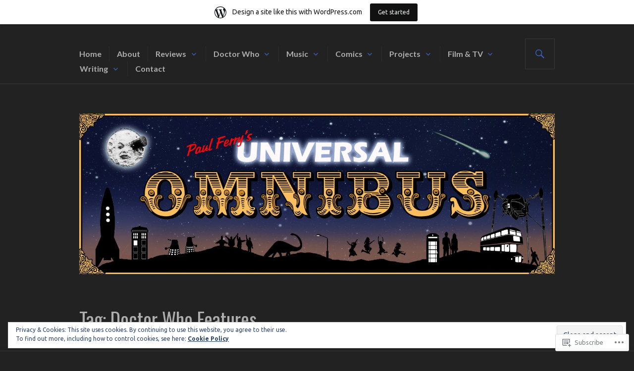

--- FILE ---
content_type: text/html; charset=UTF-8
request_url: https://omnibus.home.blog/tag/doctor-who-features/page/2/
body_size: 30634
content:
<!DOCTYPE html>
<html lang="en">
<head>
<meta charset="UTF-8">
<meta name="viewport" content="width=device-width, initial-scale=1">
<link rel="profile" href="http://gmpg.org/xfn/11">
<link rel="pingback" href="https://omnibus.home.blog/xmlrpc.php">

<title>Doctor Who Features &#8211; Page 2</title>
<script type="text/javascript">
  WebFontConfig = {"google":{"families":["Oswald:r:latin,latin-ext","Ubuntu:r,i,b,bi:latin,latin-ext"]},"api_url":"https:\/\/fonts-api.wp.com\/css"};
  (function() {
    var wf = document.createElement('script');
    wf.src = '/wp-content/plugins/custom-fonts/js/webfont.js';
    wf.type = 'text/javascript';
    wf.async = 'true';
    var s = document.getElementsByTagName('script')[0];
    s.parentNode.insertBefore(wf, s);
	})();
</script><style id="jetpack-custom-fonts-css">.wf-active body, .wf-active button, .wf-active input, .wf-active select, .wf-active textarea{font-family:"Ubuntu",sans-serif}.wf-active h1, .wf-active h2:not(.author-title), .wf-active h3, .wf-active h4, .wf-active h5, .wf-active h6{font-family:"Oswald",sans-serif;font-weight:400;font-style:normal}.wf-active h1{font-style:normal;font-weight:400}.wf-active h2:not(.author-title){font-style:normal;font-weight:400}.wf-active h3{font-style:normal;font-weight:400}.wf-active h4{font-style:normal;font-weight:400}.wf-active h5{font-style:normal;font-weight:400}.wf-active h6{font-style:normal;font-weight:400}.wf-active .post-navigation .post-title{font-family:"Oswald",sans-serif;font-weight:400;font-style:normal}.wf-active .widget-title, .wf-active .widgettitle{font-style:normal;font-weight:400}.wf-active .site-title{font-style:normal;font-weight:400}.wf-active .featured-content .entry-title{font-style:normal;font-weight:400}.wf-active .page-title{font-style:normal;font-weight:400}.wf-active .archive .hentry .entry-title, .wf-active .blog .hentry .entry-title, .wf-active .search .hentry .entry-title{font-style:normal;font-weight:400}.wf-active .page .entry-title, .wf-active .single .entry-title{font-style:normal;font-weight:400}.wf-active .author-info .author-name{font-style:normal;font-weight:400}.wf-active .comment-reply-title, .wf-active .comments-title, .wf-active .no-comments{font-style:normal;font-weight:400}.wf-active .no-comments{font-family:"Oswald",sans-serif;font-weight:400;font-style:normal}.wf-active .comment-list .comment-reply-title small, .wf-active .comment-metadata, .wf-active .comment-reply-link{font-family:"Oswald",sans-serif;font-weight:400;font-style:normal}.wf-active .hentry div#jp-relatedposts h3.jp-relatedposts-headline{font-family:"Oswald",sans-serif;font-weight:400;font-style:normal}.wf-active .hentry div#jp-relatedposts div.jp-relatedposts-items .jp-relatedposts-post-context{font-family:"Oswald",sans-serif;font-weight:400;font-style:normal}.wf-active .hentry div#jp-relatedposts div.jp-relatedposts-items .jp-relatedposts-post-title{font-family:"Oswald",sans-serif;font-weight:400;font-style:normal}.wf-active .widget-grofile h4{font-style:normal;font-weight:400}@media screen and (min-width: 768px){.wf-active .site-title{font-style:normal;font-weight:400}}.wf-active .aboutme_widget #am_name{font-style:normal;font-weight:400}.wf-active .aboutme_widget #am_headline{font-style:normal;font-weight:400}</style>
<meta name='robots' content='max-image-preview:large' />

<!-- Async WordPress.com Remote Login -->
<script id="wpcom_remote_login_js">
var wpcom_remote_login_extra_auth = '';
function wpcom_remote_login_remove_dom_node_id( element_id ) {
	var dom_node = document.getElementById( element_id );
	if ( dom_node ) { dom_node.parentNode.removeChild( dom_node ); }
}
function wpcom_remote_login_remove_dom_node_classes( class_name ) {
	var dom_nodes = document.querySelectorAll( '.' + class_name );
	for ( var i = 0; i < dom_nodes.length; i++ ) {
		dom_nodes[ i ].parentNode.removeChild( dom_nodes[ i ] );
	}
}
function wpcom_remote_login_final_cleanup() {
	wpcom_remote_login_remove_dom_node_classes( "wpcom_remote_login_msg" );
	wpcom_remote_login_remove_dom_node_id( "wpcom_remote_login_key" );
	wpcom_remote_login_remove_dom_node_id( "wpcom_remote_login_validate" );
	wpcom_remote_login_remove_dom_node_id( "wpcom_remote_login_js" );
	wpcom_remote_login_remove_dom_node_id( "wpcom_request_access_iframe" );
	wpcom_remote_login_remove_dom_node_id( "wpcom_request_access_styles" );
}

// Watch for messages back from the remote login
window.addEventListener( "message", function( e ) {
	if ( e.origin === "https://r-login.wordpress.com" ) {
		var data = {};
		try {
			data = JSON.parse( e.data );
		} catch( e ) {
			wpcom_remote_login_final_cleanup();
			return;
		}

		if ( data.msg === 'LOGIN' ) {
			// Clean up the login check iframe
			wpcom_remote_login_remove_dom_node_id( "wpcom_remote_login_key" );

			var id_regex = new RegExp( /^[0-9]+$/ );
			var token_regex = new RegExp( /^.*|.*|.*$/ );
			if (
				token_regex.test( data.token )
				&& id_regex.test( data.wpcomid )
			) {
				// We have everything we need to ask for a login
				var script = document.createElement( "script" );
				script.setAttribute( "id", "wpcom_remote_login_validate" );
				script.src = '/remote-login.php?wpcom_remote_login=validate'
					+ '&wpcomid=' + data.wpcomid
					+ '&token=' + encodeURIComponent( data.token )
					+ '&host=' + window.location.protocol
					+ '//' + window.location.hostname
					+ '&postid=3243'
					+ '&is_singular=';
				document.body.appendChild( script );
			}

			return;
		}

		// Safari ITP, not logged in, so redirect
		if ( data.msg === 'LOGIN-REDIRECT' ) {
			window.location = 'https://wordpress.com/log-in?redirect_to=' + window.location.href;
			return;
		}

		// Safari ITP, storage access failed, remove the request
		if ( data.msg === 'LOGIN-REMOVE' ) {
			var css_zap = 'html { -webkit-transition: margin-top 1s; transition: margin-top 1s; } /* 9001 */ html { margin-top: 0 !important; } * html body { margin-top: 0 !important; } @media screen and ( max-width: 782px ) { html { margin-top: 0 !important; } * html body { margin-top: 0 !important; } }';
			var style_zap = document.createElement( 'style' );
			style_zap.type = 'text/css';
			style_zap.appendChild( document.createTextNode( css_zap ) );
			document.body.appendChild( style_zap );

			var e = document.getElementById( 'wpcom_request_access_iframe' );
			e.parentNode.removeChild( e );

			document.cookie = 'wordpress_com_login_access=denied; path=/; max-age=31536000';

			return;
		}

		// Safari ITP
		if ( data.msg === 'REQUEST_ACCESS' ) {
			console.log( 'request access: safari' );

			// Check ITP iframe enable/disable knob
			if ( wpcom_remote_login_extra_auth !== 'safari_itp_iframe' ) {
				return;
			}

			// If we are in a "private window" there is no ITP.
			var private_window = false;
			try {
				var opendb = window.openDatabase( null, null, null, null );
			} catch( e ) {
				private_window = true;
			}

			if ( private_window ) {
				console.log( 'private window' );
				return;
			}

			var iframe = document.createElement( 'iframe' );
			iframe.id = 'wpcom_request_access_iframe';
			iframe.setAttribute( 'scrolling', 'no' );
			iframe.setAttribute( 'sandbox', 'allow-storage-access-by-user-activation allow-scripts allow-same-origin allow-top-navigation-by-user-activation' );
			iframe.src = 'https://r-login.wordpress.com/remote-login.php?wpcom_remote_login=request_access&origin=' + encodeURIComponent( data.origin ) + '&wpcomid=' + encodeURIComponent( data.wpcomid );

			var css = 'html { -webkit-transition: margin-top 1s; transition: margin-top 1s; } /* 9001 */ html { margin-top: 46px !important; } * html body { margin-top: 46px !important; } @media screen and ( max-width: 660px ) { html { margin-top: 71px !important; } * html body { margin-top: 71px !important; } #wpcom_request_access_iframe { display: block; height: 71px !important; } } #wpcom_request_access_iframe { border: 0px; height: 46px; position: fixed; top: 0; left: 0; width: 100%; min-width: 100%; z-index: 99999; background: #23282d; } ';

			var style = document.createElement( 'style' );
			style.type = 'text/css';
			style.id = 'wpcom_request_access_styles';
			style.appendChild( document.createTextNode( css ) );
			document.body.appendChild( style );

			document.body.appendChild( iframe );
		}

		if ( data.msg === 'DONE' ) {
			wpcom_remote_login_final_cleanup();
		}
	}
}, false );

// Inject the remote login iframe after the page has had a chance to load
// more critical resources
window.addEventListener( "DOMContentLoaded", function( e ) {
	var iframe = document.createElement( "iframe" );
	iframe.style.display = "none";
	iframe.setAttribute( "scrolling", "no" );
	iframe.setAttribute( "id", "wpcom_remote_login_key" );
	iframe.src = "https://r-login.wordpress.com/remote-login.php"
		+ "?wpcom_remote_login=key"
		+ "&origin=aHR0cHM6Ly9vbW5pYnVzLmhvbWUuYmxvZw%3D%3D"
		+ "&wpcomid=157798142"
		+ "&time=" + Math.floor( Date.now() / 1000 );
	document.body.appendChild( iframe );
}, false );
</script>
<link rel='dns-prefetch' href='//s0.wp.com' />
<link rel='dns-prefetch' href='//fonts-api.wp.com' />
<link rel='dns-prefetch' href='//af.pubmine.com' />
<link rel="alternate" type="application/rss+xml" title=" &raquo; Feed" href="https://omnibus.home.blog/feed/" />
<link rel="alternate" type="application/rss+xml" title=" &raquo; Comments Feed" href="https://omnibus.home.blog/comments/feed/" />
<link rel="alternate" type="application/rss+xml" title=" &raquo; Doctor Who Features Tag Feed" href="https://omnibus.home.blog/tag/doctor-who-features/feed/" />
	<script type="text/javascript">
		/* <![CDATA[ */
		function addLoadEvent(func) {
			var oldonload = window.onload;
			if (typeof window.onload != 'function') {
				window.onload = func;
			} else {
				window.onload = function () {
					oldonload();
					func();
				}
			}
		}
		/* ]]> */
	</script>
	<link crossorigin='anonymous' rel='stylesheet' id='all-css-0-1' href='/_static/??-eJxljd0KwjAMhV/IGocy8UJ8lq6LJVualiVl7O03QWXi5fn7DszFhSyGYpCqK1wjicJMfURTwLqleSR07GcwTIW9oYLawngMqgfYATrO8YtIfhrRSKLr/ARb9df5G+/eB7Tiw/jWoFUg5b7ydkzyJCFDp2HKzB+9vHCPdG+ubdNeTrf2PKx2K1Fv&cssminify=yes' type='text/css' media='all' />
<style id='wp-emoji-styles-inline-css'>

	img.wp-smiley, img.emoji {
		display: inline !important;
		border: none !important;
		box-shadow: none !important;
		height: 1em !important;
		width: 1em !important;
		margin: 0 0.07em !important;
		vertical-align: -0.1em !important;
		background: none !important;
		padding: 0 !important;
	}
/*# sourceURL=wp-emoji-styles-inline-css */
</style>
<link crossorigin='anonymous' rel='stylesheet' id='all-css-2-1' href='/wp-content/plugins/gutenberg-core/v22.2.0/build/styles/block-library/style.css?m=1764855221i&cssminify=yes' type='text/css' media='all' />
<style id='wp-block-library-inline-css'>
.has-text-align-justify {
	text-align:justify;
}
.has-text-align-justify{text-align:justify;}

/*# sourceURL=wp-block-library-inline-css */
</style><style id='wp-block-paragraph-inline-css'>
.is-small-text{font-size:.875em}.is-regular-text{font-size:1em}.is-large-text{font-size:2.25em}.is-larger-text{font-size:3em}.has-drop-cap:not(:focus):first-letter{float:left;font-size:8.4em;font-style:normal;font-weight:100;line-height:.68;margin:.05em .1em 0 0;text-transform:uppercase}body.rtl .has-drop-cap:not(:focus):first-letter{float:none;margin-left:.1em}p.has-drop-cap.has-background{overflow:hidden}:root :where(p.has-background){padding:1.25em 2.375em}:where(p.has-text-color:not(.has-link-color)) a{color:inherit}p.has-text-align-left[style*="writing-mode:vertical-lr"],p.has-text-align-right[style*="writing-mode:vertical-rl"]{rotate:180deg}
/*# sourceURL=/wp-content/plugins/gutenberg-core/v22.2.0/build/styles/block-library/paragraph/style.css */
</style>
<style id='global-styles-inline-css'>
:root{--wp--preset--aspect-ratio--square: 1;--wp--preset--aspect-ratio--4-3: 4/3;--wp--preset--aspect-ratio--3-4: 3/4;--wp--preset--aspect-ratio--3-2: 3/2;--wp--preset--aspect-ratio--2-3: 2/3;--wp--preset--aspect-ratio--16-9: 16/9;--wp--preset--aspect-ratio--9-16: 9/16;--wp--preset--color--black: #000000;--wp--preset--color--cyan-bluish-gray: #abb8c3;--wp--preset--color--white: #fff;--wp--preset--color--pale-pink: #f78da7;--wp--preset--color--vivid-red: #cf2e2e;--wp--preset--color--luminous-vivid-orange: #ff6900;--wp--preset--color--luminous-vivid-amber: #fcb900;--wp--preset--color--light-green-cyan: #7bdcb5;--wp--preset--color--vivid-green-cyan: #00d084;--wp--preset--color--pale-cyan-blue: #8ed1fc;--wp--preset--color--vivid-cyan-blue: #0693e3;--wp--preset--color--vivid-purple: #9b51e0;--wp--preset--color--blue: #3863c1;--wp--preset--color--dark-gray: #222;--wp--preset--color--medium-gray: #777;--wp--preset--color--light-gray: #ddd;--wp--preset--gradient--vivid-cyan-blue-to-vivid-purple: linear-gradient(135deg,rgb(6,147,227) 0%,rgb(155,81,224) 100%);--wp--preset--gradient--light-green-cyan-to-vivid-green-cyan: linear-gradient(135deg,rgb(122,220,180) 0%,rgb(0,208,130) 100%);--wp--preset--gradient--luminous-vivid-amber-to-luminous-vivid-orange: linear-gradient(135deg,rgb(252,185,0) 0%,rgb(255,105,0) 100%);--wp--preset--gradient--luminous-vivid-orange-to-vivid-red: linear-gradient(135deg,rgb(255,105,0) 0%,rgb(207,46,46) 100%);--wp--preset--gradient--very-light-gray-to-cyan-bluish-gray: linear-gradient(135deg,rgb(238,238,238) 0%,rgb(169,184,195) 100%);--wp--preset--gradient--cool-to-warm-spectrum: linear-gradient(135deg,rgb(74,234,220) 0%,rgb(151,120,209) 20%,rgb(207,42,186) 40%,rgb(238,44,130) 60%,rgb(251,105,98) 80%,rgb(254,248,76) 100%);--wp--preset--gradient--blush-light-purple: linear-gradient(135deg,rgb(255,206,236) 0%,rgb(152,150,240) 100%);--wp--preset--gradient--blush-bordeaux: linear-gradient(135deg,rgb(254,205,165) 0%,rgb(254,45,45) 50%,rgb(107,0,62) 100%);--wp--preset--gradient--luminous-dusk: linear-gradient(135deg,rgb(255,203,112) 0%,rgb(199,81,192) 50%,rgb(65,88,208) 100%);--wp--preset--gradient--pale-ocean: linear-gradient(135deg,rgb(255,245,203) 0%,rgb(182,227,212) 50%,rgb(51,167,181) 100%);--wp--preset--gradient--electric-grass: linear-gradient(135deg,rgb(202,248,128) 0%,rgb(113,206,126) 100%);--wp--preset--gradient--midnight: linear-gradient(135deg,rgb(2,3,129) 0%,rgb(40,116,252) 100%);--wp--preset--font-size--small: 13px;--wp--preset--font-size--medium: 20px;--wp--preset--font-size--large: 36px;--wp--preset--font-size--x-large: 42px;--wp--preset--font-family--albert-sans: 'Albert Sans', sans-serif;--wp--preset--font-family--alegreya: Alegreya, serif;--wp--preset--font-family--arvo: Arvo, serif;--wp--preset--font-family--bodoni-moda: 'Bodoni Moda', serif;--wp--preset--font-family--bricolage-grotesque: 'Bricolage Grotesque', sans-serif;--wp--preset--font-family--cabin: Cabin, sans-serif;--wp--preset--font-family--chivo: Chivo, sans-serif;--wp--preset--font-family--commissioner: Commissioner, sans-serif;--wp--preset--font-family--cormorant: Cormorant, serif;--wp--preset--font-family--courier-prime: 'Courier Prime', monospace;--wp--preset--font-family--crimson-pro: 'Crimson Pro', serif;--wp--preset--font-family--dm-mono: 'DM Mono', monospace;--wp--preset--font-family--dm-sans: 'DM Sans', sans-serif;--wp--preset--font-family--dm-serif-display: 'DM Serif Display', serif;--wp--preset--font-family--domine: Domine, serif;--wp--preset--font-family--eb-garamond: 'EB Garamond', serif;--wp--preset--font-family--epilogue: Epilogue, sans-serif;--wp--preset--font-family--fahkwang: Fahkwang, sans-serif;--wp--preset--font-family--figtree: Figtree, sans-serif;--wp--preset--font-family--fira-sans: 'Fira Sans', sans-serif;--wp--preset--font-family--fjalla-one: 'Fjalla One', sans-serif;--wp--preset--font-family--fraunces: Fraunces, serif;--wp--preset--font-family--gabarito: Gabarito, system-ui;--wp--preset--font-family--ibm-plex-mono: 'IBM Plex Mono', monospace;--wp--preset--font-family--ibm-plex-sans: 'IBM Plex Sans', sans-serif;--wp--preset--font-family--ibarra-real-nova: 'Ibarra Real Nova', serif;--wp--preset--font-family--instrument-serif: 'Instrument Serif', serif;--wp--preset--font-family--inter: Inter, sans-serif;--wp--preset--font-family--josefin-sans: 'Josefin Sans', sans-serif;--wp--preset--font-family--jost: Jost, sans-serif;--wp--preset--font-family--libre-baskerville: 'Libre Baskerville', serif;--wp--preset--font-family--libre-franklin: 'Libre Franklin', sans-serif;--wp--preset--font-family--literata: Literata, serif;--wp--preset--font-family--lora: Lora, serif;--wp--preset--font-family--merriweather: Merriweather, serif;--wp--preset--font-family--montserrat: Montserrat, sans-serif;--wp--preset--font-family--newsreader: Newsreader, serif;--wp--preset--font-family--noto-sans-mono: 'Noto Sans Mono', sans-serif;--wp--preset--font-family--nunito: Nunito, sans-serif;--wp--preset--font-family--open-sans: 'Open Sans', sans-serif;--wp--preset--font-family--overpass: Overpass, sans-serif;--wp--preset--font-family--pt-serif: 'PT Serif', serif;--wp--preset--font-family--petrona: Petrona, serif;--wp--preset--font-family--piazzolla: Piazzolla, serif;--wp--preset--font-family--playfair-display: 'Playfair Display', serif;--wp--preset--font-family--plus-jakarta-sans: 'Plus Jakarta Sans', sans-serif;--wp--preset--font-family--poppins: Poppins, sans-serif;--wp--preset--font-family--raleway: Raleway, sans-serif;--wp--preset--font-family--roboto: Roboto, sans-serif;--wp--preset--font-family--roboto-slab: 'Roboto Slab', serif;--wp--preset--font-family--rubik: Rubik, sans-serif;--wp--preset--font-family--rufina: Rufina, serif;--wp--preset--font-family--sora: Sora, sans-serif;--wp--preset--font-family--source-sans-3: 'Source Sans 3', sans-serif;--wp--preset--font-family--source-serif-4: 'Source Serif 4', serif;--wp--preset--font-family--space-mono: 'Space Mono', monospace;--wp--preset--font-family--syne: Syne, sans-serif;--wp--preset--font-family--texturina: Texturina, serif;--wp--preset--font-family--urbanist: Urbanist, sans-serif;--wp--preset--font-family--work-sans: 'Work Sans', sans-serif;--wp--preset--spacing--20: 0.44rem;--wp--preset--spacing--30: 0.67rem;--wp--preset--spacing--40: 1rem;--wp--preset--spacing--50: 1.5rem;--wp--preset--spacing--60: 2.25rem;--wp--preset--spacing--70: 3.38rem;--wp--preset--spacing--80: 5.06rem;--wp--preset--shadow--natural: 6px 6px 9px rgba(0, 0, 0, 0.2);--wp--preset--shadow--deep: 12px 12px 50px rgba(0, 0, 0, 0.4);--wp--preset--shadow--sharp: 6px 6px 0px rgba(0, 0, 0, 0.2);--wp--preset--shadow--outlined: 6px 6px 0px -3px rgb(255, 255, 255), 6px 6px rgb(0, 0, 0);--wp--preset--shadow--crisp: 6px 6px 0px rgb(0, 0, 0);}:where(.is-layout-flex){gap: 0.5em;}:where(.is-layout-grid){gap: 0.5em;}body .is-layout-flex{display: flex;}.is-layout-flex{flex-wrap: wrap;align-items: center;}.is-layout-flex > :is(*, div){margin: 0;}body .is-layout-grid{display: grid;}.is-layout-grid > :is(*, div){margin: 0;}:where(.wp-block-columns.is-layout-flex){gap: 2em;}:where(.wp-block-columns.is-layout-grid){gap: 2em;}:where(.wp-block-post-template.is-layout-flex){gap: 1.25em;}:where(.wp-block-post-template.is-layout-grid){gap: 1.25em;}.has-black-color{color: var(--wp--preset--color--black) !important;}.has-cyan-bluish-gray-color{color: var(--wp--preset--color--cyan-bluish-gray) !important;}.has-white-color{color: var(--wp--preset--color--white) !important;}.has-pale-pink-color{color: var(--wp--preset--color--pale-pink) !important;}.has-vivid-red-color{color: var(--wp--preset--color--vivid-red) !important;}.has-luminous-vivid-orange-color{color: var(--wp--preset--color--luminous-vivid-orange) !important;}.has-luminous-vivid-amber-color{color: var(--wp--preset--color--luminous-vivid-amber) !important;}.has-light-green-cyan-color{color: var(--wp--preset--color--light-green-cyan) !important;}.has-vivid-green-cyan-color{color: var(--wp--preset--color--vivid-green-cyan) !important;}.has-pale-cyan-blue-color{color: var(--wp--preset--color--pale-cyan-blue) !important;}.has-vivid-cyan-blue-color{color: var(--wp--preset--color--vivid-cyan-blue) !important;}.has-vivid-purple-color{color: var(--wp--preset--color--vivid-purple) !important;}.has-black-background-color{background-color: var(--wp--preset--color--black) !important;}.has-cyan-bluish-gray-background-color{background-color: var(--wp--preset--color--cyan-bluish-gray) !important;}.has-white-background-color{background-color: var(--wp--preset--color--white) !important;}.has-pale-pink-background-color{background-color: var(--wp--preset--color--pale-pink) !important;}.has-vivid-red-background-color{background-color: var(--wp--preset--color--vivid-red) !important;}.has-luminous-vivid-orange-background-color{background-color: var(--wp--preset--color--luminous-vivid-orange) !important;}.has-luminous-vivid-amber-background-color{background-color: var(--wp--preset--color--luminous-vivid-amber) !important;}.has-light-green-cyan-background-color{background-color: var(--wp--preset--color--light-green-cyan) !important;}.has-vivid-green-cyan-background-color{background-color: var(--wp--preset--color--vivid-green-cyan) !important;}.has-pale-cyan-blue-background-color{background-color: var(--wp--preset--color--pale-cyan-blue) !important;}.has-vivid-cyan-blue-background-color{background-color: var(--wp--preset--color--vivid-cyan-blue) !important;}.has-vivid-purple-background-color{background-color: var(--wp--preset--color--vivid-purple) !important;}.has-black-border-color{border-color: var(--wp--preset--color--black) !important;}.has-cyan-bluish-gray-border-color{border-color: var(--wp--preset--color--cyan-bluish-gray) !important;}.has-white-border-color{border-color: var(--wp--preset--color--white) !important;}.has-pale-pink-border-color{border-color: var(--wp--preset--color--pale-pink) !important;}.has-vivid-red-border-color{border-color: var(--wp--preset--color--vivid-red) !important;}.has-luminous-vivid-orange-border-color{border-color: var(--wp--preset--color--luminous-vivid-orange) !important;}.has-luminous-vivid-amber-border-color{border-color: var(--wp--preset--color--luminous-vivid-amber) !important;}.has-light-green-cyan-border-color{border-color: var(--wp--preset--color--light-green-cyan) !important;}.has-vivid-green-cyan-border-color{border-color: var(--wp--preset--color--vivid-green-cyan) !important;}.has-pale-cyan-blue-border-color{border-color: var(--wp--preset--color--pale-cyan-blue) !important;}.has-vivid-cyan-blue-border-color{border-color: var(--wp--preset--color--vivid-cyan-blue) !important;}.has-vivid-purple-border-color{border-color: var(--wp--preset--color--vivid-purple) !important;}.has-vivid-cyan-blue-to-vivid-purple-gradient-background{background: var(--wp--preset--gradient--vivid-cyan-blue-to-vivid-purple) !important;}.has-light-green-cyan-to-vivid-green-cyan-gradient-background{background: var(--wp--preset--gradient--light-green-cyan-to-vivid-green-cyan) !important;}.has-luminous-vivid-amber-to-luminous-vivid-orange-gradient-background{background: var(--wp--preset--gradient--luminous-vivid-amber-to-luminous-vivid-orange) !important;}.has-luminous-vivid-orange-to-vivid-red-gradient-background{background: var(--wp--preset--gradient--luminous-vivid-orange-to-vivid-red) !important;}.has-very-light-gray-to-cyan-bluish-gray-gradient-background{background: var(--wp--preset--gradient--very-light-gray-to-cyan-bluish-gray) !important;}.has-cool-to-warm-spectrum-gradient-background{background: var(--wp--preset--gradient--cool-to-warm-spectrum) !important;}.has-blush-light-purple-gradient-background{background: var(--wp--preset--gradient--blush-light-purple) !important;}.has-blush-bordeaux-gradient-background{background: var(--wp--preset--gradient--blush-bordeaux) !important;}.has-luminous-dusk-gradient-background{background: var(--wp--preset--gradient--luminous-dusk) !important;}.has-pale-ocean-gradient-background{background: var(--wp--preset--gradient--pale-ocean) !important;}.has-electric-grass-gradient-background{background: var(--wp--preset--gradient--electric-grass) !important;}.has-midnight-gradient-background{background: var(--wp--preset--gradient--midnight) !important;}.has-small-font-size{font-size: var(--wp--preset--font-size--small) !important;}.has-medium-font-size{font-size: var(--wp--preset--font-size--medium) !important;}.has-large-font-size{font-size: var(--wp--preset--font-size--large) !important;}.has-x-large-font-size{font-size: var(--wp--preset--font-size--x-large) !important;}.has-albert-sans-font-family{font-family: var(--wp--preset--font-family--albert-sans) !important;}.has-alegreya-font-family{font-family: var(--wp--preset--font-family--alegreya) !important;}.has-arvo-font-family{font-family: var(--wp--preset--font-family--arvo) !important;}.has-bodoni-moda-font-family{font-family: var(--wp--preset--font-family--bodoni-moda) !important;}.has-bricolage-grotesque-font-family{font-family: var(--wp--preset--font-family--bricolage-grotesque) !important;}.has-cabin-font-family{font-family: var(--wp--preset--font-family--cabin) !important;}.has-chivo-font-family{font-family: var(--wp--preset--font-family--chivo) !important;}.has-commissioner-font-family{font-family: var(--wp--preset--font-family--commissioner) !important;}.has-cormorant-font-family{font-family: var(--wp--preset--font-family--cormorant) !important;}.has-courier-prime-font-family{font-family: var(--wp--preset--font-family--courier-prime) !important;}.has-crimson-pro-font-family{font-family: var(--wp--preset--font-family--crimson-pro) !important;}.has-dm-mono-font-family{font-family: var(--wp--preset--font-family--dm-mono) !important;}.has-dm-sans-font-family{font-family: var(--wp--preset--font-family--dm-sans) !important;}.has-dm-serif-display-font-family{font-family: var(--wp--preset--font-family--dm-serif-display) !important;}.has-domine-font-family{font-family: var(--wp--preset--font-family--domine) !important;}.has-eb-garamond-font-family{font-family: var(--wp--preset--font-family--eb-garamond) !important;}.has-epilogue-font-family{font-family: var(--wp--preset--font-family--epilogue) !important;}.has-fahkwang-font-family{font-family: var(--wp--preset--font-family--fahkwang) !important;}.has-figtree-font-family{font-family: var(--wp--preset--font-family--figtree) !important;}.has-fira-sans-font-family{font-family: var(--wp--preset--font-family--fira-sans) !important;}.has-fjalla-one-font-family{font-family: var(--wp--preset--font-family--fjalla-one) !important;}.has-fraunces-font-family{font-family: var(--wp--preset--font-family--fraunces) !important;}.has-gabarito-font-family{font-family: var(--wp--preset--font-family--gabarito) !important;}.has-ibm-plex-mono-font-family{font-family: var(--wp--preset--font-family--ibm-plex-mono) !important;}.has-ibm-plex-sans-font-family{font-family: var(--wp--preset--font-family--ibm-plex-sans) !important;}.has-ibarra-real-nova-font-family{font-family: var(--wp--preset--font-family--ibarra-real-nova) !important;}.has-instrument-serif-font-family{font-family: var(--wp--preset--font-family--instrument-serif) !important;}.has-inter-font-family{font-family: var(--wp--preset--font-family--inter) !important;}.has-josefin-sans-font-family{font-family: var(--wp--preset--font-family--josefin-sans) !important;}.has-jost-font-family{font-family: var(--wp--preset--font-family--jost) !important;}.has-libre-baskerville-font-family{font-family: var(--wp--preset--font-family--libre-baskerville) !important;}.has-libre-franklin-font-family{font-family: var(--wp--preset--font-family--libre-franklin) !important;}.has-literata-font-family{font-family: var(--wp--preset--font-family--literata) !important;}.has-lora-font-family{font-family: var(--wp--preset--font-family--lora) !important;}.has-merriweather-font-family{font-family: var(--wp--preset--font-family--merriweather) !important;}.has-montserrat-font-family{font-family: var(--wp--preset--font-family--montserrat) !important;}.has-newsreader-font-family{font-family: var(--wp--preset--font-family--newsreader) !important;}.has-noto-sans-mono-font-family{font-family: var(--wp--preset--font-family--noto-sans-mono) !important;}.has-nunito-font-family{font-family: var(--wp--preset--font-family--nunito) !important;}.has-open-sans-font-family{font-family: var(--wp--preset--font-family--open-sans) !important;}.has-overpass-font-family{font-family: var(--wp--preset--font-family--overpass) !important;}.has-pt-serif-font-family{font-family: var(--wp--preset--font-family--pt-serif) !important;}.has-petrona-font-family{font-family: var(--wp--preset--font-family--petrona) !important;}.has-piazzolla-font-family{font-family: var(--wp--preset--font-family--piazzolla) !important;}.has-playfair-display-font-family{font-family: var(--wp--preset--font-family--playfair-display) !important;}.has-plus-jakarta-sans-font-family{font-family: var(--wp--preset--font-family--plus-jakarta-sans) !important;}.has-poppins-font-family{font-family: var(--wp--preset--font-family--poppins) !important;}.has-raleway-font-family{font-family: var(--wp--preset--font-family--raleway) !important;}.has-roboto-font-family{font-family: var(--wp--preset--font-family--roboto) !important;}.has-roboto-slab-font-family{font-family: var(--wp--preset--font-family--roboto-slab) !important;}.has-rubik-font-family{font-family: var(--wp--preset--font-family--rubik) !important;}.has-rufina-font-family{font-family: var(--wp--preset--font-family--rufina) !important;}.has-sora-font-family{font-family: var(--wp--preset--font-family--sora) !important;}.has-source-sans-3-font-family{font-family: var(--wp--preset--font-family--source-sans-3) !important;}.has-source-serif-4-font-family{font-family: var(--wp--preset--font-family--source-serif-4) !important;}.has-space-mono-font-family{font-family: var(--wp--preset--font-family--space-mono) !important;}.has-syne-font-family{font-family: var(--wp--preset--font-family--syne) !important;}.has-texturina-font-family{font-family: var(--wp--preset--font-family--texturina) !important;}.has-urbanist-font-family{font-family: var(--wp--preset--font-family--urbanist) !important;}.has-work-sans-font-family{font-family: var(--wp--preset--font-family--work-sans) !important;}
/*# sourceURL=global-styles-inline-css */
</style>

<style id='classic-theme-styles-inline-css'>
/*! This file is auto-generated */
.wp-block-button__link{color:#fff;background-color:#32373c;border-radius:9999px;box-shadow:none;text-decoration:none;padding:calc(.667em + 2px) calc(1.333em + 2px);font-size:1.125em}.wp-block-file__button{background:#32373c;color:#fff;text-decoration:none}
/*# sourceURL=/wp-includes/css/classic-themes.min.css */
</style>
<link crossorigin='anonymous' rel='stylesheet' id='all-css-4-1' href='/_static/??-eJx9jFEOgjAMQC9k14Ag+mE8CoHR4GAdy7pJvL0jMeqH4adpm/cerh704iK5iN6m0ThBvfR20bNgqYqzKkAMe0sQ6KEqHIzEDwESn5aUFjngT4gTfFuB8p99FzeCaTAdWeKM7Wmrzw70vQ8kAnmySQzxnkXZ8yaKvtPz+0ZJDlvjNI7kKJgsyP91a974WjT1sWwup6qeXnLxaA0=&cssminify=yes' type='text/css' media='all' />
<link rel='stylesheet' id='gazette-lora-css' href='https://fonts-api.wp.com/css?family=Lora%3A400%2C700%2C400italic%2C700italic&#038;subset=latin%2Clatin-ext&#038;ver=6.9-RC2-61304' media='all' />
<link rel='stylesheet' id='gazette-lato-inconsolata-css' href='https://fonts-api.wp.com/css?family=Lato%3A400%2C700%2C900%2C400italic%2C700italic%2C900italic%7CInconsolata%3A400%2C700&#038;subset=latin%2Clatin-ext&#038;ver=6.9-RC2-61304' media='all' />
<link crossorigin='anonymous' rel='stylesheet' id='all-css-8-1' href='/_static/??-eJyNjtEKwjAMRX/IGCbT+SJ+SxdirbZNWVKGfr1VH0SE4VsunHNvcC5Ako2zoZ05sWKpI3p3ZzNGtVvkNamucBlsCI5R6Kr/0CHTuxrmQpJ+lFShxOpDVpy41fp2+tfGJy5JngXaM86C5K8Ap+jC9FSP6dANfb/bDN1+e3kAVUdh1g==&cssminify=yes' type='text/css' media='all' />
<link crossorigin='anonymous' rel='stylesheet' id='print-css-9-1' href='/wp-content/mu-plugins/global-print/global-print.css?m=1465851035i&cssminify=yes' type='text/css' media='print' />
<style id='jetpack-global-styles-frontend-style-inline-css'>
:root { --font-headings: unset; --font-base: unset; --font-headings-default: -apple-system,BlinkMacSystemFont,"Segoe UI",Roboto,Oxygen-Sans,Ubuntu,Cantarell,"Helvetica Neue",sans-serif; --font-base-default: -apple-system,BlinkMacSystemFont,"Segoe UI",Roboto,Oxygen-Sans,Ubuntu,Cantarell,"Helvetica Neue",sans-serif;}
/*# sourceURL=jetpack-global-styles-frontend-style-inline-css */
</style>
<link crossorigin='anonymous' rel='stylesheet' id='all-css-12-1' href='/wp-content/themes/h4/global.css?m=1420737423i&cssminify=yes' type='text/css' media='all' />
<script type="text/javascript" id="wpcom-actionbar-placeholder-js-extra">
/* <![CDATA[ */
var actionbardata = {"siteID":"157798142","postID":"0","siteURL":"https://omnibus.home.blog","xhrURL":"https://omnibus.home.blog/wp-admin/admin-ajax.php","nonce":"dd4b6dffe1","isLoggedIn":"","statusMessage":"","subsEmailDefault":"instantly","proxyScriptUrl":"https://s0.wp.com/wp-content/js/wpcom-proxy-request.js?m=1513050504i&amp;ver=20211021","i18n":{"followedText":"New posts from this site will now appear in your \u003Ca href=\"https://wordpress.com/reader\"\u003EReader\u003C/a\u003E","foldBar":"Collapse this bar","unfoldBar":"Expand this bar","shortLinkCopied":"Shortlink copied to clipboard."}};
//# sourceURL=wpcom-actionbar-placeholder-js-extra
/* ]]> */
</script>
<script type="text/javascript" id="jetpack-mu-wpcom-settings-js-before">
/* <![CDATA[ */
var JETPACK_MU_WPCOM_SETTINGS = {"assetsUrl":"https://s0.wp.com/wp-content/mu-plugins/jetpack-mu-wpcom-plugin/sun/jetpack_vendor/automattic/jetpack-mu-wpcom/src/build/"};
//# sourceURL=jetpack-mu-wpcom-settings-js-before
/* ]]> */
</script>
<script crossorigin='anonymous' type='text/javascript'  src='/_static/??-eJyFjcsOwiAQRX/I6dSa+lgYvwWBEAgMOAPW/n3bqIk7V2dxT87FqYDOVC1VDIIcKxTOr7kLssN186RjM1a2MTya5fmDLnn6K0HyjlW1v/L37R6zgxKb8yQ4ZTbKCOioRN4hnQo+hw1AmcCZwmvilq7709CPh/54voQFmNpFWg=='></script>
<script type="text/javascript" id="rlt-proxy-js-after">
/* <![CDATA[ */
	rltInitialize( {"token":null,"iframeOrigins":["https:\/\/widgets.wp.com"]} );
//# sourceURL=rlt-proxy-js-after
/* ]]> */
</script>
<link rel="EditURI" type="application/rsd+xml" title="RSD" href="https://omnibushome.wordpress.com/xmlrpc.php?rsd" />
<meta name="generator" content="WordPress.com" />

<!-- Jetpack Open Graph Tags -->
<meta property="og:type" content="website" />
<meta property="og:title" content="Doctor Who Features &#8211; Page 2" />
<meta property="og:url" content="https://omnibus.home.blog/tag/doctor-who-features/" />
<meta property="og:image" content="https://omnibus.home.blog/wp-content/uploads/2019/02/cropped-tag-1.jpg?w=200" />
<meta property="og:image:width" content="200" />
<meta property="og:image:height" content="200" />
<meta property="og:image:alt" content="" />
<meta property="og:locale" content="en_US" />
<meta name="twitter:creator" content="@paulferry8" />

<!-- End Jetpack Open Graph Tags -->
<link rel="search" type="application/opensearchdescription+xml" href="https://omnibus.home.blog/osd.xml" title="" />
<link rel="search" type="application/opensearchdescription+xml" href="https://s1.wp.com/opensearch.xml" title="WordPress.com" />
<meta name="description" content="Posts about Doctor Who Features written by Paul Ferry" />
<script type="text/javascript">
/* <![CDATA[ */
var wa_client = {}; wa_client.cmd = []; wa_client.config = { 'blog_id': 157798142, 'blog_language': 'en', 'is_wordads': false, 'hosting_type': 0, 'afp_account_id': null, 'afp_host_id': 5038568878849053, 'theme': 'pub/gazette', '_': { 'title': 'Advertisement', 'privacy_settings': 'Privacy Settings' }, 'formats': [ 'belowpost', 'bottom_sticky', 'sidebar_sticky_right', 'sidebar', 'gutenberg_rectangle', 'gutenberg_leaderboard', 'gutenberg_mobile_leaderboard', 'gutenberg_skyscraper' ] };
/* ]]> */
</script>
		<script type="text/javascript">

			window.doNotSellCallback = function() {

				var linkElements = [
					'a[href="https://wordpress.com/?ref=footer_blog"]',
					'a[href="https://wordpress.com/?ref=footer_website"]',
					'a[href="https://wordpress.com/?ref=vertical_footer"]',
					'a[href^="https://wordpress.com/?ref=footer_segment_"]',
				].join(',');

				var dnsLink = document.createElement( 'a' );
				dnsLink.href = 'https://wordpress.com/advertising-program-optout/';
				dnsLink.classList.add( 'do-not-sell-link' );
				dnsLink.rel = 'nofollow';
				dnsLink.style.marginLeft = '0.5em';
				dnsLink.textContent = 'Do Not Sell or Share My Personal Information';

				var creditLinks = document.querySelectorAll( linkElements );

				if ( 0 === creditLinks.length ) {
					return false;
				}

				Array.prototype.forEach.call( creditLinks, function( el ) {
					el.insertAdjacentElement( 'afterend', dnsLink );
				});

				return true;
			};

		</script>
		<style type="text/css" id="custom-colors-css">	#comments #respond p.form-submit input#comment-submit,
	.widget_flickr #flickr_badge_uber_wrapper td a:last-child {
		background: #222 !important;
		border-color: #222 !important;
	}
	#comments #respond .form-submit input#comment-submit:active,
	#comments #respond .form-submit input#comment-submit:focus,
	#comments #respond .form-submit input#comment-submit:hover,
	.widget_flickr #flickr_badge_uber_wrapper td a:last-child:active,
	.widget_flickr #flickr_badge_uber_wrapper td a:last-child:focus,
	.widget_flickr #flickr_badge_uber_wrapper td a:last-child:hover {
		background: #fff !important;
		color: #222 !important;
	}
.sticky-post:active,
		.sticky-post:focus,
		.sticky-post:hover { background-color: #FFFFFF;}
abbr,
		acronym { border-bottom-color: #FFFFFF;}
body,
		button,
		input,
		select,
		textarea,
		.main-navigation a,
		.post-navigation a,
		.widget_tag_cloud a:before,
		.site-title a:active,
		.site-title a:focus,
		.site-title a:hover,
		.content-area .entry-meta a:active,
		.content-area .entry-meta a:focus,
		.content-area .entry-meta a:hover,
		.entry-footer a:active,
		.entry-footer a:focus,
		.entry-footer a:hover,
		.page-links a,
		.comment-list .comment-reply-title small a:active,
		.comment-list .comment-reply-title small a:focus,
		.comment-list .comment-reply-title small a:hover,
		.comment-metadata a:active,
		.comment-metadata a:focus,
		.comment-metadata a:hover,
		.comment-reply-link:active,
		.comment-reply-link:focus,
		.comment-reply-link:hover,
		#infinite-footer .blog-info a:active,
		#infinite-footer .blog-info a:focus,
		#infinite-footer .blog-info a:hover,
		.widget_goodreads div[class^="gr_custom_title"] a:active,
		.widget_goodreads div[class^="gr_custom_title"] a:focus,
		.widget_goodreads div[class^="gr_custom_title"] a:hover,
		.widget_goodreads div[class^="gr_custom_container"] div[class^="gr_custom_author"] a:active,
		.widget_goodreads div[class^="gr_custom_container"] div[class^="gr_custom_author"] a:focus,
		.widget_goodreads div[class^="gr_custom_container"] div[class^="gr_custom_author"] a:hover,
		#comments #respond .comment-form-fields p.comment-form-posting-as,
		#comments #respond .comment-form-fields p.comment-form-log-out,
		#comments #respond #comment-form-identity #comment-form-nascar p,
		#comments #respond #comment-form-load-service p,
		#comments #respond #comment-form-comment textarea,
		#comments #comment-form-share-text-padder textarea,
		#comments #respond .comment-form-fields label,
		#comments #respond .comment-form-fields label span.required,
		#comments #respond .comment-form-fields label span.nopublish,
		#comments #respond .comment-form-fields div.comment-form-input input,
		#comments #respond .comment-form-service a:active,
		#comments #respond .comment-form-service a:focus,
		#comments #respond .comment-form-service a:hover,
		.widget_authors > ul > li > a,
		.wp_widget_tag_cloud a:before { color: #ADADAD;}
::input-placeholder { color: #ADADAD;}
::-webkit-input-placeholder { color: #ADADAD;}
:-moz-placeholder { color: #ADADAD;}
::-moz-placeholder { color: #ADADAD;}
::-ms-input-placeholder { color: #ADADAD;}
body,
		button:active,
		input[type="button"]:active,
		input[type="reset"]:active,
		input[type="submit"]:active,
		button:focus,
		input[type="button"]:focus,
		input[type="reset"]:focus,
		input[type="submit"]:focus,
		button:hover,
		input[type="button"]:hover,
		input[type="reset"]:hover,
		input[type="submit"]:hover,
		input[type="text"],
		input[type="email"],
		input[type="url"],
		input[type="password"],
		input[type="search"],
		textarea,
		.menu-toggle,
		.dropdown-toggle,
		.main-navigation.toggled > div,
		.comment-navigation a,
		.posts-navigation a,
		.sidebar-toggle,
		.site-header,
		.search-toggled .site-header:before,
		.search-toggle,
		.search-header .search-form,
		.search-form:before,
		.page-links a,
		.post-link .genericon,
		.comment-list .comment-reply-title small,
		#infinite-handle span button,
		#infinite-handle span button:active,
		#infinite-handle span button:focus,
		#infinite-handle span button:hover,
		#infinite-footer,
		body.long-menu .main-navigation > div:before,
		.main-navigation.toggled > div,
		.main-navigation ul ul,
		.main-navigation ul ul li,
		#comments #respond #comment-form-comment,
		#comments #comment-form-share-text-padder,
		#comments #respond .comment-form-fields div.comment-form-input,
		#comments .comment #respond #comment-form-comment,
		#comments .comment #comment-form-share-text-padder,
		#comments .comment #respond .comment-form-fields div.comment-form-input,
		.widget_akismet_widget .a-stats a:active,
		.widget_akismet_widget .a-stats a:focus,
		.widget_akismet_widget .a-stats a:hover { background-color: #222222;}
mark,
		ins,
		button,
		input[type="button"],
		input[type="reset"],
		input[type="submit"],
		.comment-navigation a:active,
		.comment-navigation a:focus,
		.comment-navigation a:hover,
		.posts-navigation a:active,
		.posts-navigation a:focus,
		.posts-navigation a:hover,
		.sticky-post,
		body:not(.single) .content-area .format-link,
		.content-area .format-link .entry-title a,
		.content-area .format-link .entry-title + .entry-meta,
		.content-area .format-link .entry-title + .entry-meta a,
		.bypostauthor .fn,
		#infinite-handle span button:active,
		#infinite-handle span button:focus,
		#infinite-handle span button:hover,
		.widget_akismet_widget .a-stats a { color: #222222;}
blockquote { color: #A5A5A5;}
caption,
		.social-navigation a,
		.post-navigation .meta-nav,
		.widget_recent_entries .post-date,
		.widget_rss cite,
		.widget_rss .rss-date,
		.site-info,
		.site-info a,
		.footer-text,
		.content-area .entry-meta,
		.content-area .entry-meta a,
		.entry-footer,
		.entry-footer a,
		.page-links,
		.page-links > .page-links-title,
		.author-info .author-title,
		.comment-list .comment-reply-title small,
		.comment-metadata,
		.comment-reply-link,
		.comment-metadata a,
		.comment-list .comment-reply-title small a,
		.wp-caption,
		.gallery-caption,
		.site-content .jetpack-recipe .jetpack-recipe-meta,
		#infinite-footer,
		.hentry div#jp-relatedposts div.jp-relatedposts-items .jp-relatedposts-post-context,
		.widget_goodreads div[class^="gr_custom_author"] { color: #878787;}
.site-info .sep { color: #545454;}
hr,
		.page .widget-area:before,
		.single .widget-area:before,
		body:not(.long-menu) .site-branding:before,
		.comment-list:before,
		.comment-navigation + .comment-respond:before,
		div#jp-relatedposts:before { background-color: #383838;}
input[type="text"],
		input[type="email"],
		input[type="url"],
		input[type="password"],
		input[type="search"],
		textarea,
		.menu-toggle,
		.menu-toggle:active,
		.menu-toggle:focus,
		.menu-toggle:hover,
		.dropdown-toggle,
		.dropdown-toggle:active,
		.dropdown-toggle:focus,
		.dropdown-toggle:hover,
		.main-navigation.toggled > div,
		.sidebar-toggle,
		.sidebar-toggle:active,
		.sidebar-toggle:focus,
		.sidebar-toggle:hover,
		.author-info,
		.search-toggle,
		.search-toggle:active,
		.search-toggle:focus,
		.search-toggle:hover,
		.search-form .search-submit,
		.search-form .search-submit:active,
		.search-form .search-submit:focus,
		.search-form .search-submit:hover,
		.page-links a,
		.page-links > span,
		.page-links a:active,
		.page-links a:focus,
		.page-links a:hover,
		.main-navigation ul ul,
		#comments #respond #comment-form-comment,
		#comments #comment-form-share-text-padder,
		#comments #respond .comment-form-fields div.comment-form-input,
		.widget.top_rated .pd_top_rated_holder_posts > p,
		.widget.top_rated ul { border-color: #383838;}
th,
		td,
		.footer-widget-inner .widget,
		.site-header,
		.comment-list { border-bottom-color: #383838;}
body:not(.long-menu) .main-navigation,
		.page .widget-area,
		.single .widget-area,
		.rtl.page .site-main,
		.rtl.single .site-main { border-left-color: #383838;}
.page .site-main,
		.single .site-main,
		.rtl .search-form .search-field,
		body.rtl:not(.long-menu) .main-navigation,
		.rtl.page .widget-area,
		.rtl.single .widget-area { border-right-color: #383838;}
table,
		.comment-navigation + .comment-respond,
		.footer-widget,
		.site-footer,
		.comments-area,
		#infinite-footer,
		div#jp-relatedposts { border-top-color: #383838;}
blockquote:before { color: #383838;}
pre,
		thead,
		a:focus,
		.menu-toggle:active,
		.menu-toggle:focus,
		.menu-toggle:hover,
		.dropdown-toggle:active,
		.dropdown-toggle:focus,
		.dropdown-toggle:hover,
		.post-navigation a:active,
		.post-navigation a:focus,
		.post-navigation a:hover,
		.sidebar-toggle:active,
		.sidebar-toggle:focus,
		.sidebar-toggle:hover,
		.search-toggle:active,
		.search-toggle:focus,
		.search-toggle:hover,
		.search-form.hover:before,
		.page-links a,
		.page-links > span,
		.page-links a:active,
		.page-links a:focus,
		.page-links a:hover,
		.footer-text + .social-navigation:before { background-color: #2B2B2B;}
.comment-navigation a,
		.posts-navigation a,
		.post-navigation a,
		.gallery,
		#infinite-handle span button { border-color: #2B2B2B;}
.main-navigation ul,
		.social-navigation,
		.widget_archive ul,
		.widget_categories ul,
		.widget_links ul,
		.widget_meta ul,
		.widget_nav_menu ul,
		.widget_pages ul,
		.widget_recent_comments ul,
		.widget_recent_entries ul,
		.widget_rss ul,
		.footer-text,
		.page-header,
		.entry-footer > span:last-of-type,
		.comment-list .comment:not(:last-of-type),
		.comment-list .depth-1:not(:last-of-type),
		.sd-like.jetpack-likes-widget-wrapper,
		.sd-rating,
		.sd-sharing-enabled:not(#jp-post-flair),
		.widget_goodreads div[class^="gr_custom_each_container"]:last-of-type,
		.widget_rss_links ul,
		.widget_rss_links p:last-of-type,
		.hentry .wpcom-reblog-snapshot .reblogger-note,
		.widget_authors ul,
		.widget_jp_blogs_i_follow ol,
		.widget_blog-stats ul,
		.widget_top-clicks ul,
		.widget_top-posts ul,
		.widget.top_rated ul,
		.widget_upcoming_events_widget ul,
		.widget_recent_comments tr,
		.widget_recent_comments td { border-bottom-color: #2B2B2B;}
.main-navigation .nav-menu > li + li { border-left-color: #2B2B2B;}
.rtl .main-navigation .nav-menu > li + li { border-right-color: #2B2B2B;}
.main-navigation li,
		.posts-navigation,
		.widget_archive li,
		.widget_categories li,
		.widget_links li,
		.widget_meta li,
		.widget_nav_menu li,
		.widget_pages li,
		.widget_recent_comments li,
		.widget_recent_entries li,
		.widget_rss li,
		.archive .hentry,
		.blog .hentry,
		.search .hentry,
		.entry-meta + .entry-meta,
		.entry-footer .byline,
		.entry-footer .cat-links,
		.entry-footer .comments-link,
		.entry-footer .edit-link,
		.entry-footer .posted-on,
		.entry-footer .tags-links,
		.page-links,
		.archive .format-aside .entry-meta:last-of-type,
		.blog .format-aside .entry-meta:last-of-type,
		.search .format-aside .entry-meta:last-of-type,
		.comment-list .comment .comment:first-of-type,
		.comment-list .comment-respond,
		#infinite-handle,
		.infinite-loader,
		.widget_goodreads div[class^="gr_custom_each_container"],
		.widget_rss_links li,
		.widget_rss_links p,
		.widget_authors li,
		.widget_jp_blogs_i_follow li,
		.widgets-list-layout li,
		.widget_top-clicks li,
		.widget_top-posts li,
		.widget.top_rated li,
		.widget_upcoming_events_widget li,
		.widget_recent_comments table { border-top-color: #2B2B2B;}
div#jp-relatedposts a:focus { outline-color: #2B2B2B;}
mark,
		ins,
		button,
		input[type="button"],
		input[type="reset"],
		input[type="submit"],
		.comment-navigation a:active,
		.comment-navigation a:focus,
		.comment-navigation a:hover,
		.posts-navigation a:active,
		.posts-navigation a:focus,
		.posts-navigation a:hover,
		.featured-content .hentry:not(.has-post-thumbnail):hover .post-thumbnail,
		.featured-content .hentry:not(.has-post-thumbnail) .post-thumbnail:focus,
		.sticky-post,
		.content-area .format-link .entry-summary,
		body:not(.single) .content-area .format-link .entry-title,
		.content-area .format-link .entry-title + .entry-meta,
		.post-link,
		.bypostauthor .fn,
		#infinite-handle span button:active,
		#infinite-handle span button:focus,
		#infinite-handle span button:hover,
		.widget_akismet_widget .a-stats a,
		.milestone-widget .milestone-header { background-color: #3863C1;}
button,
		input[type="button"],
		input[type="reset"],
		input[type="submit"],
		.comment-navigation a:active,
		.comment-navigation a:focus,
		.comment-navigation a:hover,
		.posts-navigation a:active,
		.posts-navigation a:focus,
		.posts-navigation a:hover,
		#infinite-handle span button:active,
		#infinite-handle span button:focus,
		#infinite-handle span button:hover,
		.widget_akismet_widget .a-stats a { border-color: #3863C1;}
pre { border-left-color: #3863C1;}
.rtl pre { border-right-color: #3863C1;}
button:active,
		input[type="button"]:active,
		input[type="reset"]:active,
		input[type="submit"]:active,
		button:focus,
		input[type="button"]:focus,
		input[type="reset"]:focus,
		input[type="submit"]:focus,
		button:hover,
		input[type="button"]:hover,
		input[type="reset"]:hover,
		input[type="submit"]:hover,
		a,
		.menu-toggle,
		.menu-toggle:active,
		.menu-toggle:focus,
		.menu-toggle:hover,
		.dropdown-toggle,
		.dropdown-toggle:active,
		.dropdown-toggle:focus,
		.dropdown-toggle:hover,
		.main-navigation a:active,
		.main-navigation a:focus,
		.main-navigation a:hover,
		.main-navigation .current_page_item > a,
		.main-navigation .current-menu-item > a,
		.main-navigation .current_page_ancestor > a,
		.social-navigation a:active,
		.social-navigation a:focus,
		.social-navigation a:hover,
		.comment-navigation a,
		.posts-navigation a,
		.post-navigation a:active .post-title,
		.post-navigation a:focus .post-title,
		.post-navigation a:hover .post-title,
		.sidebar-toggle,
		.sidebar-toggle:active,
		.sidebar-toggle:focus,
		.sidebar-toggle:hover,
		.search-toggle,
		.search-toggle:active,
		.search-toggle:focus,
		.search-toggle:hover,
		.search-form:before,
		.site-title,
		.site-info a:active,
		.site-info a:focus,
		.site-info a:hover,
		.page-links > span,
		.page-links a:active,
		.page-links a:focus,
		.page-links a:hover,
		.post-link .genericon,
		.required,
		.site-content .contact-form label span,
		#infinite-handle span button,
		#infinite-footer .blog-info a,
		#infinite-footer .blog-credits a:active,
		#infinite-footer .blog-credits a:focus,
		#infinite-footer .blog-credits a:hover,
		.widget_goodreads div[class^="gr_custom_title"] a,
		.main-navigation .menu-item-has-children > a:after,
		#comments #respond .comment-form-service a,
		.widget_akismet_widget .a-stats a:active,
		.widget_akismet_widget .a-stats a:focus,
		.widget_akismet_widget .a-stats a:hover,
		.widget_akismet_widget .a-stats a:active .count,
		.widget_akismet_widget .a-stats a:focus .count,
		.widget_akismet_widget .a-stats a:hover .count,
		.widget_authors > ul > li > a:active,
		.widget_authors > ul > li > a:focus,
		.widget_authors > ul > li > a:hover { color: #3863C1;}
</style>
<link rel="icon" href="https://omnibus.home.blog/wp-content/uploads/2019/02/cropped-tag-1.jpg?w=32" sizes="32x32" />
<link rel="icon" href="https://omnibus.home.blog/wp-content/uploads/2019/02/cropped-tag-1.jpg?w=192" sizes="192x192" />
<link rel="apple-touch-icon" href="https://omnibus.home.blog/wp-content/uploads/2019/02/cropped-tag-1.jpg?w=180" />
<meta name="msapplication-TileImage" content="https://omnibus.home.blog/wp-content/uploads/2019/02/cropped-tag-1.jpg?w=270" />
<script type="text/javascript">
	window.google_analytics_uacct = "UA-52447-2";
</script>

<script type="text/javascript">
	var _gaq = _gaq || [];
	_gaq.push(['_setAccount', 'UA-52447-2']);
	_gaq.push(['_gat._anonymizeIp']);
	_gaq.push(['_setDomainName', 'none']);
	_gaq.push(['_setAllowLinker', true]);
	_gaq.push(['_initData']);
	_gaq.push(['_trackPageview']);

	(function() {
		var ga = document.createElement('script'); ga.type = 'text/javascript'; ga.async = true;
		ga.src = ('https:' == document.location.protocol ? 'https://ssl' : 'http://www') + '.google-analytics.com/ga.js';
		(document.getElementsByTagName('head')[0] || document.getElementsByTagName('body')[0]).appendChild(ga);
	})();
</script>
<link crossorigin='anonymous' rel='stylesheet' id='all-css-0-3' href='/_static/??-eJydzNEKwjAMheEXsoapc+xCfBSpWRjd0rQ0DWNvL8LmpYiX/+HwwZIdJqkkFaK5zDYGUZioZo/z1qAm8AiC8OSEs4IuIVM5ouoBfgZiGoxJAX1JpsSfzz786dXANLjRM1NZv9Xbv8db07XnU9dfL+30AlHOX2M=&cssminify=yes' type='text/css' media='all' />
</head>

<body class="archive paged tag tag-doctor-who-features tag-56359081 wp-embed-responsive paged-2 tag-paged-2 wp-theme-pubgazette customizer-styles-applied has-header-image no-footer-widget jetpack-reblog-enabled has-marketing-bar has-marketing-bar-theme-gazette">
<div id="page" class="hfeed site">
	<a class="skip-link screen-reader-text" href="#content">Skip to content</a>

	<header id="masthead" class="site-header" role="banner">
		<div class="site-header-inner">
			<div class="site-branding">
				<a href="https://omnibus.home.blog/" class="site-logo-link" rel="home" itemprop="url"></a>				<h1 class="site-title"><a href="https://omnibus.home.blog/" rel="home"></a></h1>
				<h2 class="site-description"></h2>
			</div><!-- .site-branding -->

							<nav id="site-navigation" class="main-navigation" role="navigation">
					<button class="menu-toggle" aria-controls="primary-menu" aria-expanded="false"><span class="screen-reader-text">Primary Menu</span></button>
					<div class="menu-primary-container"><ul id="primary-menu" class="menu"><li id="menu-item-6" class="menu-item menu-item-type-custom menu-item-object-custom menu-item-6"><a href="/">Home</a></li>
<li id="menu-item-248" class="menu-item menu-item-type-taxonomy menu-item-object-category menu-item-248"><a href="https://omnibus.home.blog/category/about/">About</a></li>
<li id="menu-item-224" class="menu-item menu-item-type-taxonomy menu-item-object-category menu-item-has-children menu-item-224"><a href="https://omnibus.home.blog/category/reviews/">Reviews</a>
<ul class="sub-menu">
	<li id="menu-item-290" class="menu-item menu-item-type-taxonomy menu-item-object-post_tag menu-item-290"><a href="https://omnibus.home.blog/tag/book-review/">Book Review</a></li>
	<li id="menu-item-293" class="menu-item menu-item-type-taxonomy menu-item-object-post_tag menu-item-293"><a href="https://omnibus.home.blog/tag/film-review/">Film Review</a></li>
	<li id="menu-item-1813" class="menu-item menu-item-type-taxonomy menu-item-object-post_tag menu-item-1813"><a href="https://omnibus.home.blog/tag/tv-review/">TV Review</a></li>
	<li id="menu-item-297" class="menu-item menu-item-type-taxonomy menu-item-object-post_tag menu-item-297"><a href="https://omnibus.home.blog/tag/music-review/">Music Review</a></li>
	<li id="menu-item-298" class="menu-item menu-item-type-taxonomy menu-item-object-post_tag menu-item-298"><a href="https://omnibus.home.blog/tag/blu-ray-review/">DVD / Blu Ray Review</a></li>
	<li id="menu-item-1824" class="menu-item menu-item-type-taxonomy menu-item-object-post_tag menu-item-1824"><a href="https://omnibus.home.blog/tag/convention-review/">Convention Review</a></li>
</ul>
</li>
<li id="menu-item-223" class="menu-item menu-item-type-taxonomy menu-item-object-category current-menu-ancestor current-menu-parent menu-item-has-children menu-item-223"><a href="https://omnibus.home.blog/category/doctor-who/">Doctor Who</a>
<ul class="sub-menu">
	<li id="menu-item-302" class="menu-item menu-item-type-taxonomy menu-item-object-post_tag current-menu-item menu-item-302"><a href="https://omnibus.home.blog/tag/doctor-who-features/" aria-current="page">Doctor Who Features</a></li>
	<li id="menu-item-1004" class="menu-item menu-item-type-taxonomy menu-item-object-post_tag menu-item-1004"><a href="https://omnibus.home.blog/tag/doctor-who-tv-review/">Doctor Who TV Review</a></li>
	<li id="menu-item-301" class="menu-item menu-item-type-taxonomy menu-item-object-post_tag menu-item-301"><a href="https://omnibus.home.blog/tag/doctor-who-books/">Doctor Who Book Review</a></li>
	<li id="menu-item-303" class="menu-item menu-item-type-taxonomy menu-item-object-post_tag menu-item-303"><a href="https://omnibus.home.blog/tag/doctor-who-dvd-blu-ray/">Doctor Who DVD / Blu Ray Review</a></li>
	<li id="menu-item-304" class="menu-item menu-item-type-taxonomy menu-item-object-post_tag menu-item-304"><a href="https://omnibus.home.blog/tag/doctor-who-fiction/">Doctor Who Fiction</a></li>
	<li id="menu-item-2056" class="menu-item menu-item-type-taxonomy menu-item-object-post_tag menu-item-2056"><a href="https://omnibus.home.blog/tag/timebase/">Timebase</a></li>
	<li id="menu-item-312" class="menu-item menu-item-type-taxonomy menu-item-object-post_tag menu-item-312"><a href="https://omnibus.home.blog/tag/download-strange-skins/">Strange Skins</a></li>
</ul>
</li>
<li id="menu-item-1852" class="menu-item menu-item-type-taxonomy menu-item-object-category menu-item-has-children menu-item-1852"><a href="https://omnibus.home.blog/category/music/">Music</a>
<ul class="sub-menu">
	<li id="menu-item-1814" class="menu-item menu-item-type-taxonomy menu-item-object-post_tag menu-item-1814"><a href="https://omnibus.home.blog/tag/music-review/">Music Review</a></li>
	<li id="menu-item-2057" class="menu-item menu-item-type-taxonomy menu-item-object-post_tag menu-item-2057"><a href="https://omnibus.home.blog/tag/music-feature/">Music Feature</a></li>
	<li id="menu-item-1827" class="menu-item menu-item-type-taxonomy menu-item-object-post_tag menu-item-1827"><a href="https://omnibus.home.blog/tag/musical-drama/">Musical Drama</a></li>
</ul>
</li>
<li id="menu-item-2077" class="menu-item menu-item-type-taxonomy menu-item-object-category menu-item-has-children menu-item-2077"><a href="https://omnibus.home.blog/category/comics/">Comics</a>
<ul class="sub-menu">
	<li id="menu-item-1819" class="menu-item menu-item-type-taxonomy menu-item-object-post_tag menu-item-1819"><a href="https://omnibus.home.blog/tag/marvel/">Marvel</a></li>
	<li id="menu-item-1831" class="menu-item menu-item-type-taxonomy menu-item-object-post_tag menu-item-1831"><a href="https://omnibus.home.blog/tag/dc/">DC</a></li>
	<li id="menu-item-2066" class="menu-item menu-item-type-taxonomy menu-item-object-post_tag menu-item-2066"><a href="https://omnibus.home.blog/tag/british-comics/">British Comics</a></li>
</ul>
</li>
<li id="menu-item-1807" class="menu-item menu-item-type-taxonomy menu-item-object-category menu-item-has-children menu-item-1807"><a href="https://omnibus.home.blog/category/projects/">Projects</a>
<ul class="sub-menu">
	<li id="menu-item-2085" class="menu-item menu-item-type-taxonomy menu-item-object-post_tag menu-item-2085"><a href="https://omnibus.home.blog/tag/film-making/">Film-Making</a></li>
	<li id="menu-item-2084" class="menu-item menu-item-type-taxonomy menu-item-object-post_tag menu-item-2084"><a href="https://omnibus.home.blog/tag/miscellaneous-projects/">Miscellaneous Projects</a></li>
</ul>
</li>
<li id="menu-item-2078" class="menu-item menu-item-type-taxonomy menu-item-object-category menu-item-has-children menu-item-2078"><a href="https://omnibus.home.blog/category/film-tv/">Film &amp; TV</a>
<ul class="sub-menu">
	<li id="menu-item-1817" class="menu-item menu-item-type-taxonomy menu-item-object-post_tag menu-item-1817"><a href="https://omnibus.home.blog/tag/tv-review/">TV Review</a></li>
	<li id="menu-item-1826" class="menu-item menu-item-type-taxonomy menu-item-object-post_tag menu-item-1826"><a href="https://omnibus.home.blog/tag/cult-tv/">Cult TV</a></li>
	<li id="menu-item-1841" class="menu-item menu-item-type-taxonomy menu-item-object-post_tag menu-item-1841"><a href="https://omnibus.home.blog/tag/cult-movies/">Cult Movies</a></li>
	<li id="menu-item-1840" class="menu-item menu-item-type-taxonomy menu-item-object-post_tag menu-item-1840"><a href="https://omnibus.home.blog/tag/film-review/">Film Review</a></li>
	<li id="menu-item-1949" class="menu-item menu-item-type-taxonomy menu-item-object-post_tag menu-item-1949"><a href="https://omnibus.home.blog/tag/star-wars/">Star Wars</a></li>
	<li id="menu-item-1950" class="menu-item menu-item-type-taxonomy menu-item-object-post_tag menu-item-1950"><a href="https://omnibus.home.blog/tag/star-trek/">Star Trek</a></li>
	<li id="menu-item-1951" class="menu-item menu-item-type-taxonomy menu-item-object-post_tag menu-item-1951"><a href="https://omnibus.home.blog/tag/the-twilight-zone/">The Twilight Zone</a></li>
</ul>
</li>
<li id="menu-item-1810" class="menu-item menu-item-type-taxonomy menu-item-object-category menu-item-has-children menu-item-1810"><a href="https://omnibus.home.blog/category/writing/">Writing</a>
<ul class="sub-menu">
	<li id="menu-item-1833" class="menu-item menu-item-type-taxonomy menu-item-object-post_tag menu-item-1833"><a href="https://omnibus.home.blog/tag/fiction/">Fiction</a></li>
	<li id="menu-item-1952" class="menu-item menu-item-type-taxonomy menu-item-object-post_tag menu-item-1952"><a href="https://omnibus.home.blog/tag/essays/">Essays</a></li>
	<li id="menu-item-1839" class="menu-item menu-item-type-taxonomy menu-item-object-category menu-item-1839"><a href="https://omnibus.home.blog/category/poetry/">Poetry</a></li>
</ul>
</li>
<li id="menu-item-7" class="menu-item menu-item-type-post_type menu-item-object-page menu-item-7"><a href="https://omnibus.home.blog/contact/">Contact</a></li>
</ul></div>				</nav><!-- #site-navigation -->
			
			<div id="search-header" class="search-header">
				<button class="search-toggle" aria-controls="search-form" aria-expanded="false"><span class="screen-reader-text">Search</span></button>
				<form role="search" method="get" class="search-form" action="https://omnibus.home.blog/">
				<label>
					<span class="screen-reader-text">Search for:</span>
					<input type="search" class="search-field" placeholder="Search &hellip;" value="" name="s" />
				</label>
				<input type="submit" class="search-submit" value="Search" />
			</form>			</div><!-- #search-header -->
		</div><!-- .site-header-inner -->
	</header><!-- #masthead -->

					<div class="header-image">
			<div class="header-image-inner">
				<a href="https://omnibus.home.blog/" rel="home"><img src="https://omnibus.home.blog/wp-content/uploads/2021/02/cropped-logo-4-copy.jpg" width="1500" height="507" alt=""></a>
			</div><!-- .header-image-inner -->
		</div><!-- .header-image -->
			
	<div id="content" class="site-content">

	<div id="primary" class="content-area">
		<main id="main" class="site-main" role="main">

		
			<header class="page-header">
				<h1 class="page-title">Tag: <span>Doctor Who Features</span></h1>			</header><!-- .page-header -->

						
				
<article id="post-3243" class="post-3243 post type-post status-publish format-standard has-post-thumbnail hentry category-doctor-who tag-160653 tag-160640 tag-56522 tag-doctor-who tag-doctor-who-features tag-peter-davison tag-the-5th-doctor fallback-thumbnail">
	<header class="entry-header">
					<div class="entry-meta">
				<span class="cat-links"><a href="https://omnibus.home.blog/category/doctor-who/" rel="category tag">Doctor Who</a></span><span class="comments-link"><a href="https://omnibus.home.blog/2023/02/25/dw60-not-on-a-school-night/#respond">Leave a comment</a></span>			</div><!-- .entry-meta -->
		
					<a class="post-thumbnail" href="https://omnibus.home.blog/2023/02/25/dw60-not-on-a-school-night/">
				<img width="720" height="426" src="https://omnibus.home.blog/wp-content/uploads/2024/01/school-night.jpg?w=720&amp;h=426&amp;crop=1" class="attachment-gazette-post-thumbnail size-gazette-post-thumbnail wp-post-image" alt="" decoding="async" srcset="https://omnibus.home.blog/wp-content/uploads/2024/01/school-night.jpg?w=720&amp;h=426&amp;crop=1 720w, https://omnibus.home.blog/wp-content/uploads/2024/01/school-night.jpg?w=1440&amp;h=852&amp;crop=1 1440w, https://omnibus.home.blog/wp-content/uploads/2024/01/school-night.jpg?w=150&amp;h=89&amp;crop=1 150w, https://omnibus.home.blog/wp-content/uploads/2024/01/school-night.jpg?w=300&amp;h=178&amp;crop=1 300w, https://omnibus.home.blog/wp-content/uploads/2024/01/school-night.jpg?w=768&amp;h=455&amp;crop=1 768w, https://omnibus.home.blog/wp-content/uploads/2024/01/school-night.jpg?w=1024&amp;h=606&amp;crop=1 1024w" sizes="(max-width: 720px) 100vw, 720px" data-attachment-id="3649" data-permalink="https://omnibus.home.blog/2023/02/25/dw60-not-on-a-school-night/school-night/" data-orig-file="https://omnibus.home.blog/wp-content/uploads/2024/01/school-night.jpg" data-orig-size="2100,1500" data-comments-opened="1" data-image-meta="{&quot;aperture&quot;:&quot;0&quot;,&quot;credit&quot;:&quot;&quot;,&quot;camera&quot;:&quot;&quot;,&quot;caption&quot;:&quot;&quot;,&quot;created_timestamp&quot;:&quot;0&quot;,&quot;copyright&quot;:&quot;&quot;,&quot;focal_length&quot;:&quot;0&quot;,&quot;iso&quot;:&quot;0&quot;,&quot;shutter_speed&quot;:&quot;0&quot;,&quot;title&quot;:&quot;&quot;,&quot;orientation&quot;:&quot;1&quot;}" data-image-title="school-night" data-image-description="" data-image-caption="" data-medium-file="https://omnibus.home.blog/wp-content/uploads/2024/01/school-night.jpg?w=300" data-large-file="https://omnibus.home.blog/wp-content/uploads/2024/01/school-night.jpg?w=720" />							</a>
		
		<h1 class="entry-title"><a href="https://omnibus.home.blog/2023/02/25/dw60-not-on-a-school-night/" rel="bookmark">Not on a School Night</a></h1>
				<div class="entry-meta">
			<span class="posted-on"><a href="https://omnibus.home.blog/2023/02/25/dw60-not-on-a-school-night/" rel="bookmark"><time class="entry-date published" datetime="2023-02-25T11:21:22+00:00">February 25, 2023</time><time class="updated" datetime="2024-01-08T11:00:26+00:00">January 8, 2024</time></a></span><span class="byline"> <span class="author vcard"><a class="url fn n" href="https://omnibus.home.blog/author/paulferry8/">Paul Ferry</a></span></span>		</div><!-- .entry-meta -->
			</header><!-- .entry-header -->

	
	<div class="entry-summary">
	    <p>When I was growing up, Doctor Who was Saturday night. In fact, to be honest, it was most of Saturday day too! When the lazy afternoons were being just a little bit too lazy, I would often go and play &hellip; <a href="https://omnibus.home.blog/2023/02/25/dw60-not-on-a-school-night/" class="more-link">Continue reading <span class="screen-reader-text">Not on a School Night</span></a></p>
	</div><!-- .entry-summary -->
</article><!-- #post-## -->

			
				
<article id="post-3219" class="post-3219 post type-post status-publish format-standard has-post-thumbnail hentry category-doctor-who tag-bbc-radiophonic-workshop tag-bbc-records-and-tapes tag-delia-derbyshire tag-doctor-who tag-doctor-who-features tag-doctor-who-the-music tag-malcolm-clarke tag-peter-howell tag-roger-limb fallback-thumbnail">
	<header class="entry-header">
					<div class="entry-meta">
				<span class="cat-links"><a href="https://omnibus.home.blog/category/doctor-who/" rel="category tag">Doctor Who</a></span><span class="comments-link"><a href="https://omnibus.home.blog/2023/02/08/dw60-now-thats-what-i-call-doctor-who-the-music/#respond">Leave a comment</a></span>			</div><!-- .entry-meta -->
		
					<a class="post-thumbnail" href="https://omnibus.home.blog/2023/02/08/dw60-now-thats-what-i-call-doctor-who-the-music/">
				<img width="720" height="426" src="https://omnibus.home.blog/wp-content/uploads/2024/01/the-music.jpg?w=720&amp;h=426&amp;crop=1" class="attachment-gazette-post-thumbnail size-gazette-post-thumbnail wp-post-image" alt="" decoding="async" loading="lazy" srcset="https://omnibus.home.blog/wp-content/uploads/2024/01/the-music.jpg?w=720&amp;h=426&amp;crop=1 720w, https://omnibus.home.blog/wp-content/uploads/2024/01/the-music.jpg?w=1440&amp;h=852&amp;crop=1 1440w, https://omnibus.home.blog/wp-content/uploads/2024/01/the-music.jpg?w=150&amp;h=89&amp;crop=1 150w, https://omnibus.home.blog/wp-content/uploads/2024/01/the-music.jpg?w=300&amp;h=178&amp;crop=1 300w, https://omnibus.home.blog/wp-content/uploads/2024/01/the-music.jpg?w=768&amp;h=455&amp;crop=1 768w, https://omnibus.home.blog/wp-content/uploads/2024/01/the-music.jpg?w=1024&amp;h=606&amp;crop=1 1024w" sizes="(max-width: 720px) 100vw, 720px" data-attachment-id="3621" data-permalink="https://omnibus.home.blog/2023/02/08/dw60-now-thats-what-i-call-doctor-who-the-music/the-music/" data-orig-file="https://omnibus.home.blog/wp-content/uploads/2024/01/the-music.jpg" data-orig-size="2100,1500" data-comments-opened="1" data-image-meta="{&quot;aperture&quot;:&quot;0&quot;,&quot;credit&quot;:&quot;&quot;,&quot;camera&quot;:&quot;&quot;,&quot;caption&quot;:&quot;&quot;,&quot;created_timestamp&quot;:&quot;0&quot;,&quot;copyright&quot;:&quot;&quot;,&quot;focal_length&quot;:&quot;0&quot;,&quot;iso&quot;:&quot;0&quot;,&quot;shutter_speed&quot;:&quot;0&quot;,&quot;title&quot;:&quot;&quot;,&quot;orientation&quot;:&quot;1&quot;}" data-image-title="the-music" data-image-description="" data-image-caption="" data-medium-file="https://omnibus.home.blog/wp-content/uploads/2024/01/the-music.jpg?w=300" data-large-file="https://omnibus.home.blog/wp-content/uploads/2024/01/the-music.jpg?w=720" />							</a>
		
		<h1 class="entry-title"><a href="https://omnibus.home.blog/2023/02/08/dw60-now-thats-what-i-call-doctor-who-the-music/" rel="bookmark">Now That&#8217;s What I Call &#8216;Doctor Who The Music!&#8217;</a></h1>
				<div class="entry-meta">
			<span class="posted-on"><a href="https://omnibus.home.blog/2023/02/08/dw60-now-thats-what-i-call-doctor-who-the-music/" rel="bookmark"><time class="entry-date published" datetime="2023-02-08T16:51:12+00:00">February 8, 2023</time><time class="updated" datetime="2024-01-07T19:59:18+00:00">January 7, 2024</time></a></span><span class="byline"> <span class="author vcard"><a class="url fn n" href="https://omnibus.home.blog/author/paulferry8/">Paul Ferry</a></span></span>		</div><!-- .entry-meta -->
			</header><!-- .entry-header -->

	
	<div class="entry-summary">
	    <p>When it comes to Doctor Who soundtracks in the 21st century, we’ve never had it so good. Every new series is guaranteed a release on CD and download, and classic serials frequently see vintage recordings of their full soundtrack released &hellip; <a href="https://omnibus.home.blog/2023/02/08/dw60-now-thats-what-i-call-doctor-who-the-music/" class="more-link">Continue reading <span class="screen-reader-text">Now That&#8217;s What I Call &#8216;Doctor Who The Music!&#8217;</span></a></p>
	</div><!-- .entry-summary -->
</article><!-- #post-## -->

			
				
<article id="post-3201" class="post-3201 post type-post status-publish format-standard has-post-thumbnail hentry category-doctor-who tag-ace tag-doctor-who tag-doctor-who-features tag-doctor-who-the-new-adventures-2 tag-science-fiction tag-the-7th-doctor tag-the-wilderness-years fallback-thumbnail">
	<header class="entry-header">
					<div class="entry-meta">
				<span class="cat-links"><a href="https://omnibus.home.blog/category/doctor-who/" rel="category tag">Doctor Who</a></span><span class="comments-link"><a href="https://omnibus.home.blog/2023/01/29/dw60-too-broad-too-deep-too-far-too-soon-the-new-adventures/#respond">Leave a comment</a></span>			</div><!-- .entry-meta -->
		
					<a class="post-thumbnail" href="https://omnibus.home.blog/2023/01/29/dw60-too-broad-too-deep-too-far-too-soon-the-new-adventures/">
				<img width="720" height="426" src="https://omnibus.home.blog/wp-content/uploads/2024/01/na.jpg?w=720&amp;h=426&amp;crop=1" class="attachment-gazette-post-thumbnail size-gazette-post-thumbnail wp-post-image" alt="" decoding="async" loading="lazy" srcset="https://omnibus.home.blog/wp-content/uploads/2024/01/na.jpg?w=720&amp;h=426&amp;crop=1 720w, https://omnibus.home.blog/wp-content/uploads/2024/01/na.jpg?w=1440&amp;h=852&amp;crop=1 1440w, https://omnibus.home.blog/wp-content/uploads/2024/01/na.jpg?w=150&amp;h=89&amp;crop=1 150w, https://omnibus.home.blog/wp-content/uploads/2024/01/na.jpg?w=300&amp;h=178&amp;crop=1 300w, https://omnibus.home.blog/wp-content/uploads/2024/01/na.jpg?w=768&amp;h=455&amp;crop=1 768w, https://omnibus.home.blog/wp-content/uploads/2024/01/na.jpg?w=1024&amp;h=606&amp;crop=1 1024w" sizes="(max-width: 720px) 100vw, 720px" data-attachment-id="3646" data-permalink="https://omnibus.home.blog/2023/01/29/dw60-too-broad-too-deep-too-far-too-soon-the-new-adventures/na/" data-orig-file="https://omnibus.home.blog/wp-content/uploads/2024/01/na.jpg" data-orig-size="2100,1500" data-comments-opened="1" data-image-meta="{&quot;aperture&quot;:&quot;0&quot;,&quot;credit&quot;:&quot;&quot;,&quot;camera&quot;:&quot;&quot;,&quot;caption&quot;:&quot;&quot;,&quot;created_timestamp&quot;:&quot;0&quot;,&quot;copyright&quot;:&quot;&quot;,&quot;focal_length&quot;:&quot;0&quot;,&quot;iso&quot;:&quot;0&quot;,&quot;shutter_speed&quot;:&quot;0&quot;,&quot;title&quot;:&quot;&quot;,&quot;orientation&quot;:&quot;1&quot;}" data-image-title="na" data-image-description="" data-image-caption="" data-medium-file="https://omnibus.home.blog/wp-content/uploads/2024/01/na.jpg?w=300" data-large-file="https://omnibus.home.blog/wp-content/uploads/2024/01/na.jpg?w=720" />							</a>
		
		<h1 class="entry-title"><a href="https://omnibus.home.blog/2023/01/29/dw60-too-broad-too-deep-too-far-too-soon-the-new-adventures/" rel="bookmark">Too Broad, Too Deep, Too Far, Too Soon&#8230;? The New Adventures</a></h1>
				<div class="entry-meta">
			<span class="posted-on"><a href="https://omnibus.home.blog/2023/01/29/dw60-too-broad-too-deep-too-far-too-soon-the-new-adventures/" rel="bookmark"><time class="entry-date published" datetime="2023-01-29T13:46:22+00:00">January 29, 2023</time><time class="updated" datetime="2024-01-08T10:57:58+00:00">January 8, 2024</time></a></span><span class="byline"> <span class="author vcard"><a class="url fn n" href="https://omnibus.home.blog/author/paulferry8/">Paul Ferry</a></span></span>		</div><!-- .entry-meta -->
			</header><!-- .entry-header -->

	
	<div class="entry-summary">
	    <p>Every generation has their own Doctor Who and for a certain subset of Generation X who came of age in the early 1990s, that is Doctor Who: The New Adventures. Not a television series, of course, but a series of &hellip; <a href="https://omnibus.home.blog/2023/01/29/dw60-too-broad-too-deep-too-far-too-soon-the-new-adventures/" class="more-link">Continue reading <span class="screen-reader-text">Too Broad, Too Deep, Too Far, Too Soon&#8230;? The New Adventures</span></a></p>
	</div><!-- .entry-summary -->
</article><!-- #post-## -->

			
				
<article id="post-3169" class="post-3169 post type-post status-publish format-standard has-post-thumbnail hentry category-doctor-who tag-doctor-who tag-doctor-who-features tag-patrick-troughton tag-the-2nd-doctor tag-the-4th-doctor tag-the-seeds-of-death tag-the-seeds-of-doom tag-tom-baker fallback-thumbnail">
	<header class="entry-header">
					<div class="entry-meta">
				<span class="cat-links"><a href="https://omnibus.home.blog/category/doctor-who/" rel="category tag">Doctor Who</a></span><span class="comments-link"><a href="https://omnibus.home.blog/2023/01/10/the-seeds-of-death-vs-the-seeds-of-doom/#respond">Leave a comment</a></span>			</div><!-- .entry-meta -->
		
					<a class="post-thumbnail" href="https://omnibus.home.blog/2023/01/10/the-seeds-of-death-vs-the-seeds-of-doom/">
				<img width="720" height="426" src="https://omnibus.home.blog/wp-content/uploads/2024/01/seeds.jpg?w=720&amp;h=426&amp;crop=1" class="attachment-gazette-post-thumbnail size-gazette-post-thumbnail wp-post-image" alt="" decoding="async" loading="lazy" srcset="https://omnibus.home.blog/wp-content/uploads/2024/01/seeds.jpg?w=720&amp;h=426&amp;crop=1 720w, https://omnibus.home.blog/wp-content/uploads/2024/01/seeds.jpg?w=1440&amp;h=852&amp;crop=1 1440w, https://omnibus.home.blog/wp-content/uploads/2024/01/seeds.jpg?w=150&amp;h=89&amp;crop=1 150w, https://omnibus.home.blog/wp-content/uploads/2024/01/seeds.jpg?w=300&amp;h=178&amp;crop=1 300w, https://omnibus.home.blog/wp-content/uploads/2024/01/seeds.jpg?w=768&amp;h=455&amp;crop=1 768w, https://omnibus.home.blog/wp-content/uploads/2024/01/seeds.jpg?w=1024&amp;h=606&amp;crop=1 1024w" sizes="(max-width: 720px) 100vw, 720px" data-attachment-id="3662" data-permalink="https://omnibus.home.blog/2023/01/10/the-seeds-of-death-vs-the-seeds-of-doom/seeds/" data-orig-file="https://omnibus.home.blog/wp-content/uploads/2024/01/seeds.jpg" data-orig-size="2100,1500" data-comments-opened="1" data-image-meta="{&quot;aperture&quot;:&quot;0&quot;,&quot;credit&quot;:&quot;&quot;,&quot;camera&quot;:&quot;&quot;,&quot;caption&quot;:&quot;&quot;,&quot;created_timestamp&quot;:&quot;0&quot;,&quot;copyright&quot;:&quot;&quot;,&quot;focal_length&quot;:&quot;0&quot;,&quot;iso&quot;:&quot;0&quot;,&quot;shutter_speed&quot;:&quot;0&quot;,&quot;title&quot;:&quot;&quot;,&quot;orientation&quot;:&quot;1&quot;}" data-image-title="seeds" data-image-description="" data-image-caption="" data-medium-file="https://omnibus.home.blog/wp-content/uploads/2024/01/seeds.jpg?w=300" data-large-file="https://omnibus.home.blog/wp-content/uploads/2024/01/seeds.jpg?w=720" />							</a>
		
		<h1 class="entry-title"><a href="https://omnibus.home.blog/2023/01/10/the-seeds-of-death-vs-the-seeds-of-doom/" rel="bookmark">The Seeds of Death vs. The Seeds of Doom</a></h1>
				<div class="entry-meta">
			<span class="posted-on"><a href="https://omnibus.home.blog/2023/01/10/the-seeds-of-death-vs-the-seeds-of-doom/" rel="bookmark"><time class="entry-date published" datetime="2023-01-10T10:14:42+00:00">January 10, 2023</time><time class="updated" datetime="2024-01-08T18:29:49+00:00">January 8, 2024</time></a></span><span class="byline"> <span class="author vcard"><a class="url fn n" href="https://omnibus.home.blog/author/paulferry8/">Paul Ferry</a></span></span>		</div><!-- .entry-meta -->
			</header><!-- .entry-header -->

	
	<div class="entry-summary">
	    <p>The Seeds of Death was a 1969 Patrick Troughton adventure in which Ice Warriors take over the moon-based headquarters of T-Mat and use the mass transportation system to send deadly foam-spewing spores to Earth. The Seeds of Doom was a &hellip; <a href="https://omnibus.home.blog/2023/01/10/the-seeds-of-death-vs-the-seeds-of-doom/" class="more-link">Continue reading <span class="screen-reader-text">The Seeds of Death vs. The Seeds of Doom</span></a></p>
	</div><!-- .entry-summary -->
</article><!-- #post-## -->

			
				
<article id="post-3147" class="post-3147 post type-post status-publish format-standard has-post-thumbnail hentry category-doctor-who tag-doctor-who tag-doctor-who-and-the-pescatons tag-doctor-who-audio tag-doctor-who-features tag-elisabeth-sladen tag-pescatons tag-the-4th-doctor tag-tom-baker tag-vinyl-lp fallback-thumbnail">
	<header class="entry-header">
					<div class="entry-meta">
				<span class="cat-links"><a href="https://omnibus.home.blog/category/doctor-who/" rel="category tag">Doctor Who</a></span><span class="comments-link"><a href="https://omnibus.home.blog/2023/01/02/dw60-shark-attack-doctor-who-and-the-pescatons/#respond">Leave a comment</a></span>			</div><!-- .entry-meta -->
		
					<a class="post-thumbnail" href="https://omnibus.home.blog/2023/01/02/dw60-shark-attack-doctor-who-and-the-pescatons/">
				<img width="720" height="426" src="https://omnibus.home.blog/wp-content/uploads/2024/01/pescatons.jpg?w=720&amp;h=426&amp;crop=1" class="attachment-gazette-post-thumbnail size-gazette-post-thumbnail wp-post-image" alt="" decoding="async" loading="lazy" srcset="https://omnibus.home.blog/wp-content/uploads/2024/01/pescatons.jpg?w=720&amp;h=426&amp;crop=1 720w, https://omnibus.home.blog/wp-content/uploads/2024/01/pescatons.jpg?w=1440&amp;h=852&amp;crop=1 1440w, https://omnibus.home.blog/wp-content/uploads/2024/01/pescatons.jpg?w=150&amp;h=89&amp;crop=1 150w, https://omnibus.home.blog/wp-content/uploads/2024/01/pescatons.jpg?w=300&amp;h=178&amp;crop=1 300w, https://omnibus.home.blog/wp-content/uploads/2024/01/pescatons.jpg?w=768&amp;h=455&amp;crop=1 768w, https://omnibus.home.blog/wp-content/uploads/2024/01/pescatons.jpg?w=1024&amp;h=606&amp;crop=1 1024w" sizes="(max-width: 720px) 100vw, 720px" data-attachment-id="3616" data-permalink="https://omnibus.home.blog/2023/01/02/dw60-shark-attack-doctor-who-and-the-pescatons/pescatons/" data-orig-file="https://omnibus.home.blog/wp-content/uploads/2024/01/pescatons.jpg" data-orig-size="2100,1500" data-comments-opened="1" data-image-meta="{&quot;aperture&quot;:&quot;0&quot;,&quot;credit&quot;:&quot;&quot;,&quot;camera&quot;:&quot;&quot;,&quot;caption&quot;:&quot;&quot;,&quot;created_timestamp&quot;:&quot;0&quot;,&quot;copyright&quot;:&quot;&quot;,&quot;focal_length&quot;:&quot;0&quot;,&quot;iso&quot;:&quot;0&quot;,&quot;shutter_speed&quot;:&quot;0&quot;,&quot;title&quot;:&quot;&quot;,&quot;orientation&quot;:&quot;1&quot;}" data-image-title="pescatons" data-image-description="" data-image-caption="" data-medium-file="https://omnibus.home.blog/wp-content/uploads/2024/01/pescatons.jpg?w=300" data-large-file="https://omnibus.home.blog/wp-content/uploads/2024/01/pescatons.jpg?w=720" />							</a>
		
		<h1 class="entry-title"><a href="https://omnibus.home.blog/2023/01/02/dw60-shark-attack-doctor-who-and-the-pescatons/" rel="bookmark">Shark Attack! Doctor Who and the Pescatons</a></h1>
				<div class="entry-meta">
			<span class="posted-on"><a href="https://omnibus.home.blog/2023/01/02/dw60-shark-attack-doctor-who-and-the-pescatons/" rel="bookmark"><time class="entry-date published" datetime="2023-01-02T19:47:47+00:00">January 2, 2023</time><time class="updated" datetime="2024-01-07T19:52:54+00:00">January 7, 2024</time></a></span><span class="byline"> <span class="author vcard"><a class="url fn n" href="https://omnibus.home.blog/author/paulferry8/">Paul Ferry</a></span></span>		</div><!-- .entry-meta -->
			</header><!-- .entry-header -->

	
	<div class="entry-summary">
	    <p>“This is no end for we Pescatons, Doctor; only the beginning!” Although it was originally released in 1976, I’d never even heard of Doctor Who and the Pescatons until I read about it in the 1984 Doctor Who Magazine Summer &hellip; <a href="https://omnibus.home.blog/2023/01/02/dw60-shark-attack-doctor-who-and-the-pescatons/" class="more-link">Continue reading <span class="screen-reader-text">Shark Attack! Doctor Who and the Pescatons</span></a></p>
	</div><!-- .entry-summary -->
</article><!-- #post-## -->

			
				
<article id="post-2586" class="post-2586 post type-post status-publish format-standard has-post-thumbnail hentry category-doctor-who tag-doctor-who tag-doctor-who-features tag-russell-t-davies tag-the-14th-doctor fallback-thumbnail">
	<header class="entry-header">
					<div class="entry-meta">
				<span class="cat-links"><a href="https://omnibus.home.blog/category/doctor-who/" rel="category tag">Doctor Who</a></span><span class="comments-link"><a href="https://omnibus.home.blog/2021/09/26/return-of-the-king-russell-t-davies/#respond">Leave a comment</a></span>			</div><!-- .entry-meta -->
		
					<a class="post-thumbnail" href="https://omnibus.home.blog/2021/09/26/return-of-the-king-russell-t-davies/">
				<img width="720" height="426" src="https://omnibus.home.blog/wp-content/uploads/2021/09/rtd.jpg?w=720&amp;h=426&amp;crop=1" class="attachment-gazette-post-thumbnail size-gazette-post-thumbnail wp-post-image" alt="" decoding="async" loading="lazy" srcset="https://omnibus.home.blog/wp-content/uploads/2021/09/rtd.jpg?w=720&amp;h=426&amp;crop=1 720w, https://omnibus.home.blog/wp-content/uploads/2021/09/rtd.jpg?w=1440&amp;h=852&amp;crop=1 1440w, https://omnibus.home.blog/wp-content/uploads/2021/09/rtd.jpg?w=150&amp;h=89&amp;crop=1 150w, https://omnibus.home.blog/wp-content/uploads/2021/09/rtd.jpg?w=300&amp;h=178&amp;crop=1 300w, https://omnibus.home.blog/wp-content/uploads/2021/09/rtd.jpg?w=768&amp;h=455&amp;crop=1 768w, https://omnibus.home.blog/wp-content/uploads/2021/09/rtd.jpg?w=1024&amp;h=606&amp;crop=1 1024w" sizes="(max-width: 720px) 100vw, 720px" data-attachment-id="2588" data-permalink="https://omnibus.home.blog/rtd/" data-orig-file="https://omnibus.home.blog/wp-content/uploads/2021/09/rtd.jpg" data-orig-size="2100,1500" data-comments-opened="1" data-image-meta="{&quot;aperture&quot;:&quot;0&quot;,&quot;credit&quot;:&quot;&quot;,&quot;camera&quot;:&quot;&quot;,&quot;caption&quot;:&quot;&quot;,&quot;created_timestamp&quot;:&quot;0&quot;,&quot;copyright&quot;:&quot;&quot;,&quot;focal_length&quot;:&quot;0&quot;,&quot;iso&quot;:&quot;0&quot;,&quot;shutter_speed&quot;:&quot;0&quot;,&quot;title&quot;:&quot;&quot;,&quot;orientation&quot;:&quot;1&quot;}" data-image-title="rtd" data-image-description="" data-image-caption="" data-medium-file="https://omnibus.home.blog/wp-content/uploads/2021/09/rtd.jpg?w=300" data-large-file="https://omnibus.home.blog/wp-content/uploads/2021/09/rtd.jpg?w=720" />							</a>
		
		<h1 class="entry-title"><a href="https://omnibus.home.blog/2021/09/26/return-of-the-king-russell-t-davies/" rel="bookmark">Return of the King: Russell T. Davies</a></h1>
				<div class="entry-meta">
			<span class="posted-on"><a href="https://omnibus.home.blog/2021/09/26/return-of-the-king-russell-t-davies/" rel="bookmark"><time class="entry-date published updated" datetime="2021-09-26T20:07:48+01:00">September 26, 2021</time></a></span><span class="byline"> <span class="author vcard"><a class="url fn n" href="https://omnibus.home.blog/author/paulferry8/">Paul Ferry</a></span></span>		</div><!-- .entry-meta -->
			</header><!-- .entry-header -->

	
	<div class="entry-summary">
	    <p>In the first few years of the 21st century, being a Doctor Who Fan had roughly the same amount of street cred as being a Train Spotter or a Crown Green Bowling enthusiast and if anyone ever tells you different, &hellip; <a href="https://omnibus.home.blog/2021/09/26/return-of-the-king-russell-t-davies/" class="more-link">Continue reading <span class="screen-reader-text">Return of the King: Russell T. Davies</span></a></p>
	</div><!-- .entry-summary -->
</article><!-- #post-## -->

			
				
<article id="post-2436" class="post-2436 post type-post status-publish format-standard has-post-thumbnail hentry category-doctor-who tag-blackpool tag-doctor-who tag-doctor-who-exhibition tag-doctor-who-features tag-exhibition tag-moth tag-strange-skins tag-strange-skins-features fallback-thumbnail">
	<header class="entry-header">
					<div class="entry-meta">
				<span class="cat-links"><a href="https://omnibus.home.blog/category/doctor-who/" rel="category tag">Doctor Who</a></span><span class="comments-link"><a href="https://omnibus.home.blog/2021/07/24/fear-loathing-in-lytham-st-annes-by-claire-moth-harris-nee-white/#respond">Leave a comment</a></span>			</div><!-- .entry-meta -->
		
					<a class="post-thumbnail" href="https://omnibus.home.blog/2021/07/24/fear-loathing-in-lytham-st-annes-by-claire-moth-harris-nee-white/">
				<img width="720" height="426" src="https://omnibus.home.blog/wp-content/uploads/2021/07/fear-loathing.jpg?w=720&amp;h=426&amp;crop=1" class="attachment-gazette-post-thumbnail size-gazette-post-thumbnail wp-post-image" alt="" decoding="async" loading="lazy" srcset="https://omnibus.home.blog/wp-content/uploads/2021/07/fear-loathing.jpg?w=720&amp;h=426&amp;crop=1 720w, https://omnibus.home.blog/wp-content/uploads/2021/07/fear-loathing.jpg?w=1440&amp;h=852&amp;crop=1 1440w, https://omnibus.home.blog/wp-content/uploads/2021/07/fear-loathing.jpg?w=150&amp;h=89&amp;crop=1 150w, https://omnibus.home.blog/wp-content/uploads/2021/07/fear-loathing.jpg?w=300&amp;h=178&amp;crop=1 300w, https://omnibus.home.blog/wp-content/uploads/2021/07/fear-loathing.jpg?w=768&amp;h=455&amp;crop=1 768w, https://omnibus.home.blog/wp-content/uploads/2021/07/fear-loathing.jpg?w=1024&amp;h=606&amp;crop=1 1024w" sizes="(max-width: 720px) 100vw, 720px" data-attachment-id="2438" data-permalink="https://omnibus.home.blog/fear-loathing/" data-orig-file="https://omnibus.home.blog/wp-content/uploads/2021/07/fear-loathing.jpg" data-orig-size="2100,1500" data-comments-opened="1" data-image-meta="{&quot;aperture&quot;:&quot;0&quot;,&quot;credit&quot;:&quot;&quot;,&quot;camera&quot;:&quot;&quot;,&quot;caption&quot;:&quot;&quot;,&quot;created_timestamp&quot;:&quot;0&quot;,&quot;copyright&quot;:&quot;&quot;,&quot;focal_length&quot;:&quot;0&quot;,&quot;iso&quot;:&quot;0&quot;,&quot;shutter_speed&quot;:&quot;0&quot;,&quot;title&quot;:&quot;&quot;,&quot;orientation&quot;:&quot;1&quot;}" data-image-title="fear-loathing" data-image-description="" data-image-caption="" data-medium-file="https://omnibus.home.blog/wp-content/uploads/2021/07/fear-loathing.jpg?w=300" data-large-file="https://omnibus.home.blog/wp-content/uploads/2021/07/fear-loathing.jpg?w=720" />							</a>
		
		<h1 class="entry-title"><a href="https://omnibus.home.blog/2021/07/24/fear-loathing-in-lytham-st-annes-by-claire-moth-harris-nee-white/" rel="bookmark">‘Fear &amp; Loathing in Lytham St Annes’ by Claire ‘Moth’ Harris (née White)</a></h1>
				<div class="entry-meta">
			<span class="posted-on"><a href="https://omnibus.home.blog/2021/07/24/fear-loathing-in-lytham-st-annes-by-claire-moth-harris-nee-white/" rel="bookmark"><time class="entry-date published updated" datetime="2021-07-24T17:48:34+01:00">July 24, 2021</time></a></span><span class="byline"> <span class="author vcard"><a class="url fn n" href="https://omnibus.home.blog/author/paulferry8/">Paul Ferry</a></span></span>		</div><!-- .entry-meta -->
			</header><!-- .entry-header -->

	
	<div class="entry-summary">
	    <p>With the latest issue of Doctor Who Magazine focusing on features about the various Doctor Who exhibitions of yesteryear, I thought this might be a good opportunity to reprint this feature from Strange Skins #5 in which our crazed correspondent &hellip; <a href="https://omnibus.home.blog/2021/07/24/fear-loathing-in-lytham-st-annes-by-claire-moth-harris-nee-white/" class="more-link">Continue reading <span class="screen-reader-text">‘Fear &amp; Loathing in Lytham St Annes’ by Claire ‘Moth’ Harris (née White)</span></a></p>
	</div><!-- .entry-summary -->
</article><!-- #post-## -->

			
				
<article id="post-2390" class="post-2390 post type-post status-publish format-standard has-post-thumbnail hentry category-doctor-who tag-ace tag-doctor-who tag-doctor-who-features tag-season-27 tag-sylvester-mccoy tag-the-7th-doctor fallback-thumbnail">
	<header class="entry-header">
					<div class="entry-meta">
				<span class="cat-links"><a href="https://omnibus.home.blog/category/doctor-who/" rel="category tag">Doctor Who</a></span><span class="comments-link"><a href="https://omnibus.home.blog/2021/07/03/doctor-who-season-27-a-missed-opportunity/#respond">Leave a comment</a></span>			</div><!-- .entry-meta -->
		
					<a class="post-thumbnail" href="https://omnibus.home.blog/2021/07/03/doctor-who-season-27-a-missed-opportunity/">
				<img width="720" height="426" src="https://omnibus.home.blog/wp-content/uploads/2021/07/season-27.jpg?w=720&amp;h=426&amp;crop=1" class="attachment-gazette-post-thumbnail size-gazette-post-thumbnail wp-post-image" alt="" decoding="async" loading="lazy" srcset="https://omnibus.home.blog/wp-content/uploads/2021/07/season-27.jpg?w=720&amp;h=426&amp;crop=1 720w, https://omnibus.home.blog/wp-content/uploads/2021/07/season-27.jpg?w=1440&amp;h=852&amp;crop=1 1440w, https://omnibus.home.blog/wp-content/uploads/2021/07/season-27.jpg?w=150&amp;h=89&amp;crop=1 150w, https://omnibus.home.blog/wp-content/uploads/2021/07/season-27.jpg?w=300&amp;h=178&amp;crop=1 300w, https://omnibus.home.blog/wp-content/uploads/2021/07/season-27.jpg?w=768&amp;h=455&amp;crop=1 768w, https://omnibus.home.blog/wp-content/uploads/2021/07/season-27.jpg?w=1024&amp;h=606&amp;crop=1 1024w" sizes="(max-width: 720px) 100vw, 720px" data-attachment-id="2392" data-permalink="https://omnibus.home.blog/season-27/" data-orig-file="https://omnibus.home.blog/wp-content/uploads/2021/07/season-27.jpg" data-orig-size="2100,1500" data-comments-opened="1" data-image-meta="{&quot;aperture&quot;:&quot;0&quot;,&quot;credit&quot;:&quot;&quot;,&quot;camera&quot;:&quot;&quot;,&quot;caption&quot;:&quot;&quot;,&quot;created_timestamp&quot;:&quot;0&quot;,&quot;copyright&quot;:&quot;&quot;,&quot;focal_length&quot;:&quot;0&quot;,&quot;iso&quot;:&quot;0&quot;,&quot;shutter_speed&quot;:&quot;0&quot;,&quot;title&quot;:&quot;&quot;,&quot;orientation&quot;:&quot;1&quot;}" data-image-title="season-27" data-image-description="" data-image-caption="" data-medium-file="https://omnibus.home.blog/wp-content/uploads/2021/07/season-27.jpg?w=300" data-large-file="https://omnibus.home.blog/wp-content/uploads/2021/07/season-27.jpg?w=720" />							</a>
		
		<h1 class="entry-title"><a href="https://omnibus.home.blog/2021/07/03/doctor-who-season-27-a-missed-opportunity/" rel="bookmark">Doctor Who Season 27: A Missed Opportunity?</a></h1>
				<div class="entry-meta">
			<span class="posted-on"><a href="https://omnibus.home.blog/2021/07/03/doctor-who-season-27-a-missed-opportunity/" rel="bookmark"><time class="entry-date published" datetime="2021-07-03T18:56:23+01:00">July 3, 2021</time><time class="updated" datetime="2021-07-03T19:56:00+01:00">July 3, 2021</time></a></span><span class="byline"> <span class="author vcard"><a class="url fn n" href="https://omnibus.home.blog/author/paulferry8/">Paul Ferry</a></span></span>		</div><!-- .entry-meta -->
			</header><!-- .entry-header -->

	
	<div class="entry-summary">
	    <p>This feature is a companion piece to not only my reviews of Doctor Who Season 24 and Season 26, but also my earlier feature about the curious little renaissance the series enjoyed in the late ‘80s. In it, I shall &hellip; <a href="https://omnibus.home.blog/2021/07/03/doctor-who-season-27-a-missed-opportunity/" class="more-link">Continue reading <span class="screen-reader-text">Doctor Who Season 27: A Missed Opportunity?</span></a></p>
	</div><!-- .entry-summary -->
</article><!-- #post-## -->

			
				
<article id="post-2324" class="post-2324 post type-post status-publish format-standard has-post-thumbnail hentry category-doctor-who tag-cult-tv tag-doctor-who tag-doctor-who-features tag-genesis-of-the-daleks tag-terry-nation tag-the-daleks tag-tom-baker tag-vintage-lps fallback-thumbnail">
	<header class="entry-header">
					<div class="entry-meta">
				<span class="cat-links"><a href="https://omnibus.home.blog/category/doctor-who/" rel="category tag">Doctor Who</a></span><span class="comments-link"><a href="https://omnibus.home.blog/2021/06/06/genesis-of-the-daleks-also-available-on-cassette/#respond">Leave a comment</a></span>			</div><!-- .entry-meta -->
		
					<a class="post-thumbnail" href="https://omnibus.home.blog/2021/06/06/genesis-of-the-daleks-also-available-on-cassette/">
				<img width="720" height="426" src="https://omnibus.home.blog/wp-content/uploads/2021/06/gen1.jpg?w=720&amp;h=426&amp;crop=1" class="attachment-gazette-post-thumbnail size-gazette-post-thumbnail wp-post-image" alt="" decoding="async" loading="lazy" srcset="https://omnibus.home.blog/wp-content/uploads/2021/06/gen1.jpg?w=720&amp;h=426&amp;crop=1 720w, https://omnibus.home.blog/wp-content/uploads/2021/06/gen1.jpg?w=1440&amp;h=852&amp;crop=1 1440w, https://omnibus.home.blog/wp-content/uploads/2021/06/gen1.jpg?w=150&amp;h=89&amp;crop=1 150w, https://omnibus.home.blog/wp-content/uploads/2021/06/gen1.jpg?w=300&amp;h=178&amp;crop=1 300w, https://omnibus.home.blog/wp-content/uploads/2021/06/gen1.jpg?w=768&amp;h=455&amp;crop=1 768w, https://omnibus.home.blog/wp-content/uploads/2021/06/gen1.jpg?w=1024&amp;h=606&amp;crop=1 1024w" sizes="(max-width: 720px) 100vw, 720px" data-attachment-id="2326" data-permalink="https://omnibus.home.blog/gen1/" data-orig-file="https://omnibus.home.blog/wp-content/uploads/2021/06/gen1.jpg" data-orig-size="2100,1500" data-comments-opened="1" data-image-meta="{&quot;aperture&quot;:&quot;0&quot;,&quot;credit&quot;:&quot;&quot;,&quot;camera&quot;:&quot;&quot;,&quot;caption&quot;:&quot;&quot;,&quot;created_timestamp&quot;:&quot;0&quot;,&quot;copyright&quot;:&quot;&quot;,&quot;focal_length&quot;:&quot;0&quot;,&quot;iso&quot;:&quot;0&quot;,&quot;shutter_speed&quot;:&quot;0&quot;,&quot;title&quot;:&quot;&quot;,&quot;orientation&quot;:&quot;1&quot;}" data-image-title="gen1" data-image-description="" data-image-caption="" data-medium-file="https://omnibus.home.blog/wp-content/uploads/2021/06/gen1.jpg?w=300" data-large-file="https://omnibus.home.blog/wp-content/uploads/2021/06/gen1.jpg?w=720" />							</a>
		
		<h1 class="entry-title"><a href="https://omnibus.home.blog/2021/06/06/genesis-of-the-daleks-also-available-on-cassette/" rel="bookmark">Genesis of the Daleks (Also Available on Cassette)</a></h1>
				<div class="entry-meta">
			<span class="posted-on"><a href="https://omnibus.home.blog/2021/06/06/genesis-of-the-daleks-also-available-on-cassette/" rel="bookmark"><time class="entry-date published updated" datetime="2021-06-06T10:05:18+01:00">June 6, 2021</time></a></span><span class="byline"> <span class="author vcard"><a class="url fn n" href="https://omnibus.home.blog/author/paulferry8/">Paul Ferry</a></span></span>		</div><!-- .entry-meta -->
			</header><!-- .entry-header -->

	
	<div class="entry-summary">
	    <p>“I stepped from the TARDIS onto a bleak planet; all around the ground was ravaged, no vegetation, banks of chilling fog swirling through the air – why had I been brought here?” Anyone of a certain age will certainly recognise &hellip; <a href="https://omnibus.home.blog/2021/06/06/genesis-of-the-daleks-also-available-on-cassette/" class="more-link">Continue reading <span class="screen-reader-text">Genesis of the Daleks (Also Available on Cassette)</span></a></p>
	</div><!-- .entry-summary -->
</article><!-- #post-## -->

			
				
<article id="post-2243" class="post-2243 post type-post status-publish format-standard has-post-thumbnail hentry category-doctor-who tag-classic-doctor-who tag-doctor-who tag-doctor-who-features tag-patrick-troughton tag-the-2nd-doctor tag-the-underwater-menace fallback-thumbnail">
	<header class="entry-header">
					<div class="entry-meta">
				<span class="cat-links"><a href="https://omnibus.home.blog/category/doctor-who/" rel="category tag">Doctor Who</a></span><span class="comments-link"><a href="https://omnibus.home.blog/2021/05/03/something-fishy-this-way-comes-the-underwater-menace-revisited/#comments">1 Comment</a></span>			</div><!-- .entry-meta -->
		
					<a class="post-thumbnail" href="https://omnibus.home.blog/2021/05/03/something-fishy-this-way-comes-the-underwater-menace-revisited/">
				<img width="720" height="426" src="https://omnibus.home.blog/wp-content/uploads/2021/05/fishy.jpg?w=720&amp;h=426&amp;crop=1" class="attachment-gazette-post-thumbnail size-gazette-post-thumbnail wp-post-image" alt="" decoding="async" loading="lazy" srcset="https://omnibus.home.blog/wp-content/uploads/2021/05/fishy.jpg?w=720&amp;h=426&amp;crop=1 720w, https://omnibus.home.blog/wp-content/uploads/2021/05/fishy.jpg?w=1440&amp;h=852&amp;crop=1 1440w, https://omnibus.home.blog/wp-content/uploads/2021/05/fishy.jpg?w=150&amp;h=89&amp;crop=1 150w, https://omnibus.home.blog/wp-content/uploads/2021/05/fishy.jpg?w=300&amp;h=178&amp;crop=1 300w, https://omnibus.home.blog/wp-content/uploads/2021/05/fishy.jpg?w=768&amp;h=455&amp;crop=1 768w, https://omnibus.home.blog/wp-content/uploads/2021/05/fishy.jpg?w=1024&amp;h=606&amp;crop=1 1024w" sizes="(max-width: 720px) 100vw, 720px" data-attachment-id="2245" data-permalink="https://omnibus.home.blog/fishy/" data-orig-file="https://omnibus.home.blog/wp-content/uploads/2021/05/fishy.jpg" data-orig-size="2100,1500" data-comments-opened="1" data-image-meta="{&quot;aperture&quot;:&quot;0&quot;,&quot;credit&quot;:&quot;&quot;,&quot;camera&quot;:&quot;&quot;,&quot;caption&quot;:&quot;&quot;,&quot;created_timestamp&quot;:&quot;0&quot;,&quot;copyright&quot;:&quot;&quot;,&quot;focal_length&quot;:&quot;0&quot;,&quot;iso&quot;:&quot;0&quot;,&quot;shutter_speed&quot;:&quot;0&quot;,&quot;title&quot;:&quot;&quot;,&quot;orientation&quot;:&quot;1&quot;}" data-image-title="fishy" data-image-description="" data-image-caption="" data-medium-file="https://omnibus.home.blog/wp-content/uploads/2021/05/fishy.jpg?w=300" data-large-file="https://omnibus.home.blog/wp-content/uploads/2021/05/fishy.jpg?w=720" />							</a>
		
		<h1 class="entry-title"><a href="https://omnibus.home.blog/2021/05/03/something-fishy-this-way-comes-the-underwater-menace-revisited/" rel="bookmark">Something Fishy This Way Comes: The Underwater Menace Revisited</a></h1>
				<div class="entry-meta">
			<span class="posted-on"><a href="https://omnibus.home.blog/2021/05/03/something-fishy-this-way-comes-the-underwater-menace-revisited/" rel="bookmark"><time class="entry-date published" datetime="2021-05-03T20:15:14+01:00">May 3, 2021</time><time class="updated" datetime="2021-05-03T20:19:04+01:00">May 3, 2021</time></a></span><span class="byline"> <span class="author vcard"><a class="url fn n" href="https://omnibus.home.blog/author/paulferry8/">Paul Ferry</a></span></span>		</div><!-- .entry-meta -->
			</header><!-- .entry-header -->

	
	<div class="entry-summary">
	    <p>Patrick Troughton’s first year as the star of Doctor Who is a season of extremes; on the one hand you’ve solid gold classics like Power of the Daleks, The Highlanders and The Moonbase and on the other, you’ve got The &hellip; <a href="https://omnibus.home.blog/2021/05/03/something-fishy-this-way-comes-the-underwater-menace-revisited/" class="more-link">Continue reading <span class="screen-reader-text">Something Fishy This Way Comes: The Underwater Menace Revisited</span></a></p>
	</div><!-- .entry-summary -->
</article><!-- #post-## -->

			
			
	<nav class="navigation posts-navigation" aria-label="Posts">
		<h2 class="screen-reader-text">Posts navigation</h2>
		<div class="nav-links"><div class="nav-previous"><a href="https://omnibus.home.blog/tag/doctor-who-features/page/3/" >Older posts</a></div><div class="nav-next"><a href="https://omnibus.home.blog/tag/doctor-who-features/" >Newer posts</a></div></div>
	</nav>
		
		</main><!-- #main -->
	</div><!-- #primary -->


	</div><!-- #content -->

	
	<footer id="colophon" class="site-footer" role="contentinfo">
		<div class="site-footer-inner">
			
							<nav class="social-navigation" role="navigation">
					<div class="menu-primary-container"><ul id="menu-primary" class="menu"><li class="menu-item menu-item-type-custom menu-item-object-custom menu-item-6"><a href="/"><span class="screen-reader-text">Home</span></a></li>
<li class="menu-item menu-item-type-taxonomy menu-item-object-category menu-item-248"><a href="https://omnibus.home.blog/category/about/"><span class="screen-reader-text">About</span></a></li>
<li class="menu-item menu-item-type-taxonomy menu-item-object-category menu-item-224"><a href="https://omnibus.home.blog/category/reviews/"><span class="screen-reader-text">Reviews</span></a></li>
<li class="menu-item menu-item-type-taxonomy menu-item-object-category current-menu-ancestor current-menu-parent menu-item-223"><a href="https://omnibus.home.blog/category/doctor-who/"><span class="screen-reader-text">Doctor Who</span></a></li>
<li class="menu-item menu-item-type-taxonomy menu-item-object-category menu-item-1852"><a href="https://omnibus.home.blog/category/music/"><span class="screen-reader-text">Music</span></a></li>
<li class="menu-item menu-item-type-taxonomy menu-item-object-category menu-item-2077"><a href="https://omnibus.home.blog/category/comics/"><span class="screen-reader-text">Comics</span></a></li>
<li class="menu-item menu-item-type-taxonomy menu-item-object-category menu-item-1807"><a href="https://omnibus.home.blog/category/projects/"><span class="screen-reader-text">Projects</span></a></li>
<li class="menu-item menu-item-type-taxonomy menu-item-object-category menu-item-2078"><a href="https://omnibus.home.blog/category/film-tv/"><span class="screen-reader-text">Film &amp; TV</span></a></li>
<li class="menu-item menu-item-type-taxonomy menu-item-object-category menu-item-1810"><a href="https://omnibus.home.blog/category/writing/"><span class="screen-reader-text">Writing</span></a></li>
<li class="menu-item menu-item-type-post_type menu-item-object-page menu-item-7"><a href="https://omnibus.home.blog/contact/"><span class="screen-reader-text">Contact</span></a></li>
</ul></div>				</nav><!-- .social-navigation -->
			
			<div class="site-info">
				<a href="https://wordpress.com/?ref=footer_blog" rel="nofollow">Blog at WordPress.com.</a>
				
							</div><!-- .site-info -->
		</div><!-- .site-footer-inner -->
	</footer><!-- #colophon -->
</div><!-- #page -->

		<script type="text/javascript">
		var infiniteScroll = {"settings":{"id":"main","ajaxurl":"https://omnibus.home.blog/?infinity=scrolling","type":"scroll","wrapper":false,"wrapper_class":"infinite-wrap","footer":"main","click_handle":"1","text":"Older posts","totop":"Scroll back to top","currentday":"03.05.21","order":"DESC","scripts":[],"styles":[],"google_analytics":false,"offset":2,"history":{"host":"omnibus.home.blog","path":"/tag/doctor-who-features/page/%d/","use_trailing_slashes":true,"parameters":""},"query_args":{"paged":2,"tag":"doctor-who-features","error":"","m":"","p":0,"post_parent":"","subpost":"","subpost_id":"","attachment":"","attachment_id":0,"name":"","pagename":"","page_id":0,"second":"","minute":"","hour":"","day":0,"monthnum":0,"year":0,"w":0,"category_name":"","cat":"","tag_id":56359081,"author":"","author_name":"","feed":"","tb":"","meta_key":"","meta_value":"","preview":"","s":"","sentence":"","title":"","fields":"all","menu_order":"","embed":"","category__in":[],"category__not_in":[],"category__and":[],"post__in":[],"post__not_in":[],"post_name__in":[],"tag__in":[],"tag__not_in":[],"tag__and":[],"tag_slug__in":["doctor-who-features"],"tag_slug__and":[],"post_parent__in":[],"post_parent__not_in":[],"author__in":[],"author__not_in":[],"search_columns":[],"lazy_load_term_meta":false,"posts_per_page":10,"ignore_sticky_posts":false,"suppress_filters":false,"cache_results":true,"update_post_term_cache":true,"update_menu_item_cache":false,"update_post_meta_cache":true,"post_type":"","nopaging":false,"comments_per_page":"50","no_found_rows":false,"order":"DESC"},"query_before":"2026-01-03 20:56:38","last_post_date":"2021-05-03 20:15:14","body_class":"infinite-scroll neverending","loading_text":"Loading new page","stats":"blog=157798142\u0026v=wpcom\u0026tz=1\u0026user_id=0\u0026arch_tag=doctor-who-features\u0026arch_results=10\u0026subd=omnibushome\u0026x_pagetype=infinite"}};
		</script>
		<!--  -->
<script type="speculationrules">
{"prefetch":[{"source":"document","where":{"and":[{"href_matches":"/*"},{"not":{"href_matches":["/wp-*.php","/wp-admin/*","/files/*","/wp-content/*","/wp-content/plugins/*","/wp-content/themes/pub/gazette/*","/*\\?(.+)"]}},{"not":{"selector_matches":"a[rel~=\"nofollow\"]"}},{"not":{"selector_matches":".no-prefetch, .no-prefetch a"}}]},"eagerness":"conservative"}]}
</script>
<script type="text/javascript" src="//0.gravatar.com/js/hovercards/hovercards.min.js?ver=202601924dcd77a86c6f1d3698ec27fc5da92b28585ddad3ee636c0397cf312193b2a1" id="grofiles-cards-js"></script>
<script type="text/javascript" id="wpgroho-js-extra">
/* <![CDATA[ */
var WPGroHo = {"my_hash":""};
//# sourceURL=wpgroho-js-extra
/* ]]> */
</script>
<script crossorigin='anonymous' type='text/javascript'  src='/wp-content/mu-plugins/gravatar-hovercards/wpgroho.js?m=1610363240i'></script>

	<script>
		// Initialize and attach hovercards to all gravatars
		( function() {
			function init() {
				if ( typeof Gravatar === 'undefined' ) {
					return;
				}

				if ( typeof Gravatar.init !== 'function' ) {
					return;
				}

				Gravatar.profile_cb = function ( hash, id ) {
					WPGroHo.syncProfileData( hash, id );
				};

				Gravatar.my_hash = WPGroHo.my_hash;
				Gravatar.init(
					'body',
					'#wp-admin-bar-my-account',
					{
						i18n: {
							'Edit your profile →': 'Edit your profile →',
							'View profile →': 'View profile →',
							'Contact': 'Contact',
							'Send money': 'Send money',
							'Sorry, we are unable to load this Gravatar profile.': 'Sorry, we are unable to load this Gravatar profile.',
							'Gravatar not found.': 'Gravatar not found.',
							'Too Many Requests.': 'Too Many Requests.',
							'Internal Server Error.': 'Internal Server Error.',
							'Is this you?': 'Is this you?',
							'Claim your free profile.': 'Claim your free profile.',
							'Email': 'Email',
							'Home Phone': 'Home Phone',
							'Work Phone': 'Work Phone',
							'Cell Phone': 'Cell Phone',
							'Contact Form': 'Contact Form',
							'Calendar': 'Calendar',
						},
					}
				);
			}

			if ( document.readyState !== 'loading' ) {
				init();
			} else {
				document.addEventListener( 'DOMContentLoaded', init );
			}
		} )();
	</script>

		<div style="display:none">
	</div>
		<div id="infinite-footer">
			<div class="container">
				<div class="blog-info">
					<a id="infinity-blog-title" href="https://omnibus.home.blog/" rel="home">
											</a>
				</div>
				<div class="blog-credits">
					<a href="https://wordpress.com/?ref=footer_website" rel="nofollow">Create a free website or blog at WordPress.com.</a> 				</div>
			</div>
		</div><!-- #infinite-footer -->
				<!-- CCPA [start] -->
		<script type="text/javascript">
			( function () {

				var setupPrivacy = function() {

					// Minimal Mozilla Cookie library
					// https://developer.mozilla.org/en-US/docs/Web/API/Document/cookie/Simple_document.cookie_framework
					var cookieLib = window.cookieLib = {getItem:function(e){return e&&decodeURIComponent(document.cookie.replace(new RegExp("(?:(?:^|.*;)\\s*"+encodeURIComponent(e).replace(/[\-\.\+\*]/g,"\\$&")+"\\s*\\=\\s*([^;]*).*$)|^.*$"),"$1"))||null},setItem:function(e,o,n,t,r,i){if(!e||/^(?:expires|max\-age|path|domain|secure)$/i.test(e))return!1;var c="";if(n)switch(n.constructor){case Number:c=n===1/0?"; expires=Fri, 31 Dec 9999 23:59:59 GMT":"; max-age="+n;break;case String:c="; expires="+n;break;case Date:c="; expires="+n.toUTCString()}return"rootDomain"!==r&&".rootDomain"!==r||(r=(".rootDomain"===r?".":"")+document.location.hostname.split(".").slice(-2).join(".")),document.cookie=encodeURIComponent(e)+"="+encodeURIComponent(o)+c+(r?"; domain="+r:"")+(t?"; path="+t:"")+(i?"; secure":""),!0}};

					// Implement IAB USP API.
					window.__uspapi = function( command, version, callback ) {

						// Validate callback.
						if ( typeof callback !== 'function' ) {
							return;
						}

						// Validate the given command.
						if ( command !== 'getUSPData' || version !== 1 ) {
							callback( null, false );
							return;
						}

						// Check for GPC. If set, override any stored cookie.
						if ( navigator.globalPrivacyControl ) {
							callback( { version: 1, uspString: '1YYN' }, true );
							return;
						}

						// Check for cookie.
						var consent = cookieLib.getItem( 'usprivacy' );

						// Invalid cookie.
						if ( null === consent ) {
							callback( null, false );
							return;
						}

						// Everything checks out. Fire the provided callback with the consent data.
						callback( { version: 1, uspString: consent }, true );
					};

					// Initialization.
					document.addEventListener( 'DOMContentLoaded', function() {

						// Internal functions.
						var setDefaultOptInCookie = function() {
							var value = '1YNN';
							var domain = '.wordpress.com' === location.hostname.slice( -14 ) ? '.rootDomain' : location.hostname;
							cookieLib.setItem( 'usprivacy', value, 365 * 24 * 60 * 60, '/', domain );
						};

						var setDefaultOptOutCookie = function() {
							var value = '1YYN';
							var domain = '.wordpress.com' === location.hostname.slice( -14 ) ? '.rootDomain' : location.hostname;
							cookieLib.setItem( 'usprivacy', value, 24 * 60 * 60, '/', domain );
						};

						var setDefaultNotApplicableCookie = function() {
							var value = '1---';
							var domain = '.wordpress.com' === location.hostname.slice( -14 ) ? '.rootDomain' : location.hostname;
							cookieLib.setItem( 'usprivacy', value, 24 * 60 * 60, '/', domain );
						};

						var setCcpaAppliesCookie = function( applies ) {
							var domain = '.wordpress.com' === location.hostname.slice( -14 ) ? '.rootDomain' : location.hostname;
							cookieLib.setItem( 'ccpa_applies', applies, 24 * 60 * 60, '/', domain );
						}

						var maybeCallDoNotSellCallback = function() {
							if ( 'function' === typeof window.doNotSellCallback ) {
								return window.doNotSellCallback();
							}

							return false;
						}

						// Look for usprivacy cookie first.
						var usprivacyCookie = cookieLib.getItem( 'usprivacy' );

						// Found a usprivacy cookie.
						if ( null !== usprivacyCookie ) {

							// If the cookie indicates that CCPA does not apply, then bail.
							if ( '1---' === usprivacyCookie ) {
								return;
							}

							// CCPA applies, so call our callback to add Do Not Sell link to the page.
							maybeCallDoNotSellCallback();

							// We're all done, no more processing needed.
							return;
						}

						// We don't have a usprivacy cookie, so check to see if we have a CCPA applies cookie.
						var ccpaCookie = cookieLib.getItem( 'ccpa_applies' );

						// No CCPA applies cookie found, so we'll need to geolocate if this visitor is from California.
						// This needs to happen client side because we do not have region geo data in our $SERVER headers,
						// only country data -- therefore we can't vary cache on the region.
						if ( null === ccpaCookie ) {

							var request = new XMLHttpRequest();
							request.open( 'GET', 'https://public-api.wordpress.com/geo/', true );

							request.onreadystatechange = function () {
								if ( 4 === this.readyState ) {
									if ( 200 === this.status ) {

										// Got a geo response. Parse out the region data.
										var data = JSON.parse( this.response );
										var region      = data.region ? data.region.toLowerCase() : '';
										var ccpa_applies = ['california', 'colorado', 'connecticut', 'delaware', 'indiana', 'iowa', 'montana', 'new jersey', 'oregon', 'tennessee', 'texas', 'utah', 'virginia'].indexOf( region ) > -1;
										// Set CCPA applies cookie. This keeps us from having to make a geo request too frequently.
										setCcpaAppliesCookie( ccpa_applies );

										// Check if CCPA applies to set the proper usprivacy cookie.
										if ( ccpa_applies ) {
											if ( maybeCallDoNotSellCallback() ) {
												// Do Not Sell link added, so set default opt-in.
												setDefaultOptInCookie();
											} else {
												// Failed showing Do Not Sell link as required, so default to opt-OUT just to be safe.
												setDefaultOptOutCookie();
											}
										} else {
											// CCPA does not apply.
											setDefaultNotApplicableCookie();
										}
									} else {
										// Could not geo, so let's assume for now that CCPA applies to be safe.
										setCcpaAppliesCookie( true );
										if ( maybeCallDoNotSellCallback() ) {
											// Do Not Sell link added, so set default opt-in.
											setDefaultOptInCookie();
										} else {
											// Failed showing Do Not Sell link as required, so default to opt-OUT just to be safe.
											setDefaultOptOutCookie();
										}
									}
								}
							};

							// Send the geo request.
							request.send();
						} else {
							// We found a CCPA applies cookie.
							if ( ccpaCookie === 'true' ) {
								if ( maybeCallDoNotSellCallback() ) {
									// Do Not Sell link added, so set default opt-in.
									setDefaultOptInCookie();
								} else {
									// Failed showing Do Not Sell link as required, so default to opt-OUT just to be safe.
									setDefaultOptOutCookie();
								}
							} else {
								// CCPA does not apply.
								setDefaultNotApplicableCookie();
							}
						}
					} );
				};

				// Kickoff initialization.
				if ( window.defQueue && defQueue.isLOHP && defQueue.isLOHP === 2020 ) {
					defQueue.items.push( setupPrivacy );
				} else {
					setupPrivacy();
				}

			} )();
		</script>

		<!-- CCPA [end] -->
		<div class="widget widget_eu_cookie_law_widget">
<div
	class="hide-on-button ads-active"
	data-hide-timeout="30"
	data-consent-expiration="180"
	id="eu-cookie-law"
	style="display: none"
>
	<form method="post">
		<input type="submit" value="Close and accept" class="accept" />

		Privacy &amp; Cookies: This site uses cookies. By continuing to use this website, you agree to their use. <br />
To find out more, including how to control cookies, see here:
				<a href="https://automattic.com/cookies/" rel="nofollow">
			Cookie Policy		</a>
 </form>
</div>
</div>		<div id="actionbar" dir="ltr" style="display: none;"
			class="actnbr-pub-gazette actnbr-has-follow actnbr-has-actions">
		<ul>
								<li class="actnbr-btn actnbr-hidden">
								<a class="actnbr-action actnbr-actn-follow " href="">
			<svg class="gridicon" height="20" width="20" xmlns="http://www.w3.org/2000/svg" viewBox="0 0 20 20"><path clip-rule="evenodd" d="m4 4.5h12v6.5h1.5v-6.5-1.5h-1.5-12-1.5v1.5 10.5c0 1.1046.89543 2 2 2h7v-1.5h-7c-.27614 0-.5-.2239-.5-.5zm10.5 2h-9v1.5h9zm-5 3h-4v1.5h4zm3.5 1.5h-1v1h1zm-1-1.5h-1.5v1.5 1 1.5h1.5 1 1.5v-1.5-1-1.5h-1.5zm-2.5 2.5h-4v1.5h4zm6.5 1.25h1.5v2.25h2.25v1.5h-2.25v2.25h-1.5v-2.25h-2.25v-1.5h2.25z"  fill-rule="evenodd"></path></svg>
			<span>Subscribe</span>
		</a>
		<a class="actnbr-action actnbr-actn-following  no-display" href="">
			<svg class="gridicon" height="20" width="20" xmlns="http://www.w3.org/2000/svg" viewBox="0 0 20 20"><path fill-rule="evenodd" clip-rule="evenodd" d="M16 4.5H4V15C4 15.2761 4.22386 15.5 4.5 15.5H11.5V17H4.5C3.39543 17 2.5 16.1046 2.5 15V4.5V3H4H16H17.5V4.5V12.5H16V4.5ZM5.5 6.5H14.5V8H5.5V6.5ZM5.5 9.5H9.5V11H5.5V9.5ZM12 11H13V12H12V11ZM10.5 9.5H12H13H14.5V11V12V13.5H13H12H10.5V12V11V9.5ZM5.5 12H9.5V13.5H5.5V12Z" fill="#008A20"></path><path class="following-icon-tick" d="M13.5 16L15.5 18L19 14.5" stroke="#008A20" stroke-width="1.5"></path></svg>
			<span>Subscribed</span>
		</a>
							<div class="actnbr-popover tip tip-top-left actnbr-notice" id="follow-bubble">
							<div class="tip-arrow"></div>
							<div class="tip-inner actnbr-follow-bubble">
															<ul>
											<li class="actnbr-sitename">
			<a href="https://omnibus.home.blog">
				<img loading='lazy' alt='' src='https://omnibus.home.blog/wp-content/uploads/2019/02/cropped-tag-1.jpg?w=50' srcset='https://omnibus.home.blog/wp-content/uploads/2019/02/cropped-tag-1.jpg?w=50 1x, https://omnibus.home.blog/wp-content/uploads/2019/02/cropped-tag-1.jpg?w=75 1.5x, https://omnibus.home.blog/wp-content/uploads/2019/02/cropped-tag-1.jpg?w=100 2x, https://omnibus.home.blog/wp-content/uploads/2019/02/cropped-tag-1.jpg?w=150 3x, https://omnibus.home.blog/wp-content/uploads/2019/02/cropped-tag-1.jpg?w=200 4x' class='avatar avatar-50' height='50' width='50' />				omnibus.home.blog			</a>
		</li>
										<div class="actnbr-message no-display"></div>
									<form method="post" action="https://subscribe.wordpress.com" accept-charset="utf-8" style="display: none;">
																						<div class="actnbr-follow-count">Join 79 other subscribers</div>
																					<div>
										<input type="email" name="email" placeholder="Enter your email address" class="actnbr-email-field" aria-label="Enter your email address" />
										</div>
										<input type="hidden" name="action" value="subscribe" />
										<input type="hidden" name="blog_id" value="157798142" />
										<input type="hidden" name="source" value="https://omnibus.home.blog/tag/doctor-who-features/page/2/" />
										<input type="hidden" name="sub-type" value="actionbar-follow" />
										<input type="hidden" id="_wpnonce" name="_wpnonce" value="6c00a2a014" />										<div class="actnbr-button-wrap">
											<button type="submit" value="Sign me up">
												Sign me up											</button>
										</div>
									</form>
									<li class="actnbr-login-nudge">
										<div>
											Already have a WordPress.com account? <a href="https://wordpress.com/log-in?redirect_to=https%3A%2F%2Fr-login.wordpress.com%2Fremote-login.php%3Faction%3Dlink%26back%3Dhttps%253A%252F%252Fomnibus.home.blog%252F2023%252F02%252F25%252Fdw60-not-on-a-school-night%252F">Log in now.</a>										</div>
									</li>
								</ul>
															</div>
						</div>
					</li>
							<li class="actnbr-ellipsis actnbr-hidden">
				<svg class="gridicon gridicons-ellipsis" height="24" width="24" xmlns="http://www.w3.org/2000/svg" viewBox="0 0 24 24"><g><path d="M7 12c0 1.104-.896 2-2 2s-2-.896-2-2 .896-2 2-2 2 .896 2 2zm12-2c-1.104 0-2 .896-2 2s.896 2 2 2 2-.896 2-2-.896-2-2-2zm-7 0c-1.104 0-2 .896-2 2s.896 2 2 2 2-.896 2-2-.896-2-2-2z"/></g></svg>				<div class="actnbr-popover tip tip-top-left actnbr-more">
					<div class="tip-arrow"></div>
					<div class="tip-inner">
						<ul>
								<li class="actnbr-sitename">
			<a href="https://omnibus.home.blog">
				<img loading='lazy' alt='' src='https://omnibus.home.blog/wp-content/uploads/2019/02/cropped-tag-1.jpg?w=50' srcset='https://omnibus.home.blog/wp-content/uploads/2019/02/cropped-tag-1.jpg?w=50 1x, https://omnibus.home.blog/wp-content/uploads/2019/02/cropped-tag-1.jpg?w=75 1.5x, https://omnibus.home.blog/wp-content/uploads/2019/02/cropped-tag-1.jpg?w=100 2x, https://omnibus.home.blog/wp-content/uploads/2019/02/cropped-tag-1.jpg?w=150 3x, https://omnibus.home.blog/wp-content/uploads/2019/02/cropped-tag-1.jpg?w=200 4x' class='avatar avatar-50' height='50' width='50' />				omnibus.home.blog			</a>
		</li>
								<li class="actnbr-folded-follow">
										<a class="actnbr-action actnbr-actn-follow " href="">
			<svg class="gridicon" height="20" width="20" xmlns="http://www.w3.org/2000/svg" viewBox="0 0 20 20"><path clip-rule="evenodd" d="m4 4.5h12v6.5h1.5v-6.5-1.5h-1.5-12-1.5v1.5 10.5c0 1.1046.89543 2 2 2h7v-1.5h-7c-.27614 0-.5-.2239-.5-.5zm10.5 2h-9v1.5h9zm-5 3h-4v1.5h4zm3.5 1.5h-1v1h1zm-1-1.5h-1.5v1.5 1 1.5h1.5 1 1.5v-1.5-1-1.5h-1.5zm-2.5 2.5h-4v1.5h4zm6.5 1.25h1.5v2.25h2.25v1.5h-2.25v2.25h-1.5v-2.25h-2.25v-1.5h2.25z"  fill-rule="evenodd"></path></svg>
			<span>Subscribe</span>
		</a>
		<a class="actnbr-action actnbr-actn-following  no-display" href="">
			<svg class="gridicon" height="20" width="20" xmlns="http://www.w3.org/2000/svg" viewBox="0 0 20 20"><path fill-rule="evenodd" clip-rule="evenodd" d="M16 4.5H4V15C4 15.2761 4.22386 15.5 4.5 15.5H11.5V17H4.5C3.39543 17 2.5 16.1046 2.5 15V4.5V3H4H16H17.5V4.5V12.5H16V4.5ZM5.5 6.5H14.5V8H5.5V6.5ZM5.5 9.5H9.5V11H5.5V9.5ZM12 11H13V12H12V11ZM10.5 9.5H12H13H14.5V11V12V13.5H13H12H10.5V12V11V9.5ZM5.5 12H9.5V13.5H5.5V12Z" fill="#008A20"></path><path class="following-icon-tick" d="M13.5 16L15.5 18L19 14.5" stroke="#008A20" stroke-width="1.5"></path></svg>
			<span>Subscribed</span>
		</a>
								</li>
														<li class="actnbr-signup"><a href="https://wordpress.com/start/">Sign up</a></li>
							<li class="actnbr-login"><a href="https://wordpress.com/log-in?redirect_to=https%3A%2F%2Fr-login.wordpress.com%2Fremote-login.php%3Faction%3Dlink%26back%3Dhttps%253A%252F%252Fomnibus.home.blog%252F2023%252F02%252F25%252Fdw60-not-on-a-school-night%252F">Log in</a></li>
															<li class="flb-report">
									<a href="https://wordpress.com/abuse/?report_url=https://omnibus.home.blog" target="_blank" rel="noopener noreferrer">
										Report this content									</a>
								</li>
															<li class="actnbr-reader">
									<a href="https://wordpress.com/reader/feeds/93212012">
										View site in Reader									</a>
								</li>
															<li class="actnbr-subs">
									<a href="https://subscribe.wordpress.com/">Manage subscriptions</a>
								</li>
																<li class="actnbr-fold"><a href="">Collapse this bar</a></li>
														</ul>
					</div>
				</div>
			</li>
		</ul>
	</div>
	
<script>
window.addEventListener( "DOMContentLoaded", function( event ) {
	var link = document.createElement( "link" );
	link.href = "/wp-content/mu-plugins/actionbar/actionbar.css?v=20250116";
	link.type = "text/css";
	link.rel = "stylesheet";
	document.head.appendChild( link );

	var script = document.createElement( "script" );
	script.src = "/wp-content/mu-plugins/actionbar/actionbar.js?v=20250204";
	document.body.appendChild( script );
} );
</script>

			<div id="jp-carousel-loading-overlay">
			<div id="jp-carousel-loading-wrapper">
				<span id="jp-carousel-library-loading">&nbsp;</span>
			</div>
		</div>
		<div class="jp-carousel-overlay" style="display: none;">

		<div class="jp-carousel-container">
			<!-- The Carousel Swiper -->
			<div
				class="jp-carousel-wrap swiper jp-carousel-swiper-container jp-carousel-transitions"
				itemscope
				itemtype="https://schema.org/ImageGallery">
				<div class="jp-carousel swiper-wrapper"></div>
				<div class="jp-swiper-button-prev swiper-button-prev">
					<svg width="25" height="24" viewBox="0 0 25 24" fill="none" xmlns="http://www.w3.org/2000/svg">
						<mask id="maskPrev" mask-type="alpha" maskUnits="userSpaceOnUse" x="8" y="6" width="9" height="12">
							<path d="M16.2072 16.59L11.6496 12L16.2072 7.41L14.8041 6L8.8335 12L14.8041 18L16.2072 16.59Z" fill="white"/>
						</mask>
						<g mask="url(#maskPrev)">
							<rect x="0.579102" width="23.8823" height="24" fill="#FFFFFF"/>
						</g>
					</svg>
				</div>
				<div class="jp-swiper-button-next swiper-button-next">
					<svg width="25" height="24" viewBox="0 0 25 24" fill="none" xmlns="http://www.w3.org/2000/svg">
						<mask id="maskNext" mask-type="alpha" maskUnits="userSpaceOnUse" x="8" y="6" width="8" height="12">
							<path d="M8.59814 16.59L13.1557 12L8.59814 7.41L10.0012 6L15.9718 12L10.0012 18L8.59814 16.59Z" fill="white"/>
						</mask>
						<g mask="url(#maskNext)">
							<rect x="0.34375" width="23.8822" height="24" fill="#FFFFFF"/>
						</g>
					</svg>
				</div>
			</div>
			<!-- The main close buton -->
			<div class="jp-carousel-close-hint">
				<svg width="25" height="24" viewBox="0 0 25 24" fill="none" xmlns="http://www.w3.org/2000/svg">
					<mask id="maskClose" mask-type="alpha" maskUnits="userSpaceOnUse" x="5" y="5" width="15" height="14">
						<path d="M19.3166 6.41L17.9135 5L12.3509 10.59L6.78834 5L5.38525 6.41L10.9478 12L5.38525 17.59L6.78834 19L12.3509 13.41L17.9135 19L19.3166 17.59L13.754 12L19.3166 6.41Z" fill="white"/>
					</mask>
					<g mask="url(#maskClose)">
						<rect x="0.409668" width="23.8823" height="24" fill="#FFFFFF"/>
					</g>
				</svg>
			</div>
			<!-- Image info, comments and meta -->
			<div class="jp-carousel-info">
				<div class="jp-carousel-info-footer">
					<div class="jp-carousel-pagination-container">
						<div class="jp-swiper-pagination swiper-pagination"></div>
						<div class="jp-carousel-pagination"></div>
					</div>
					<div class="jp-carousel-photo-title-container">
						<h2 class="jp-carousel-photo-caption"></h2>
					</div>
					<div class="jp-carousel-photo-icons-container">
						<a href="#" class="jp-carousel-icon-btn jp-carousel-icon-info" aria-label="Toggle photo metadata visibility">
							<span class="jp-carousel-icon">
								<svg width="25" height="24" viewBox="0 0 25 24" fill="none" xmlns="http://www.w3.org/2000/svg">
									<mask id="maskInfo" mask-type="alpha" maskUnits="userSpaceOnUse" x="2" y="2" width="21" height="20">
										<path fill-rule="evenodd" clip-rule="evenodd" d="M12.7537 2C7.26076 2 2.80273 6.48 2.80273 12C2.80273 17.52 7.26076 22 12.7537 22C18.2466 22 22.7046 17.52 22.7046 12C22.7046 6.48 18.2466 2 12.7537 2ZM11.7586 7V9H13.7488V7H11.7586ZM11.7586 11V17H13.7488V11H11.7586ZM4.79292 12C4.79292 16.41 8.36531 20 12.7537 20C17.142 20 20.7144 16.41 20.7144 12C20.7144 7.59 17.142 4 12.7537 4C8.36531 4 4.79292 7.59 4.79292 12Z" fill="white"/>
									</mask>
									<g mask="url(#maskInfo)">
										<rect x="0.8125" width="23.8823" height="24" fill="#FFFFFF"/>
									</g>
								</svg>
							</span>
						</a>
												<a href="#" class="jp-carousel-icon-btn jp-carousel-icon-comments" aria-label="Toggle photo comments visibility">
							<span class="jp-carousel-icon">
								<svg width="25" height="24" viewBox="0 0 25 24" fill="none" xmlns="http://www.w3.org/2000/svg">
									<mask id="maskComments" mask-type="alpha" maskUnits="userSpaceOnUse" x="2" y="2" width="21" height="20">
										<path fill-rule="evenodd" clip-rule="evenodd" d="M4.3271 2H20.2486C21.3432 2 22.2388 2.9 22.2388 4V16C22.2388 17.1 21.3432 18 20.2486 18H6.31729L2.33691 22V4C2.33691 2.9 3.2325 2 4.3271 2ZM6.31729 16H20.2486V4H4.3271V18L6.31729 16Z" fill="white"/>
									</mask>
									<g mask="url(#maskComments)">
										<rect x="0.34668" width="23.8823" height="24" fill="#FFFFFF"/>
									</g>
								</svg>

								<span class="jp-carousel-has-comments-indicator" aria-label="This image has comments."></span>
							</span>
						</a>
											</div>
				</div>
				<div class="jp-carousel-info-extra">
					<div class="jp-carousel-info-content-wrapper">
						<div class="jp-carousel-photo-title-container">
							<h2 class="jp-carousel-photo-title"></h2>
						</div>
						<div class="jp-carousel-comments-wrapper">
															<div id="jp-carousel-comments-loading">
									<span>Loading Comments...</span>
								</div>
								<div class="jp-carousel-comments"></div>
								<div id="jp-carousel-comment-form-container">
									<span id="jp-carousel-comment-form-spinner">&nbsp;</span>
									<div id="jp-carousel-comment-post-results"></div>
																														<form id="jp-carousel-comment-form">
												<label for="jp-carousel-comment-form-comment-field" class="screen-reader-text">Write a Comment...</label>
												<textarea
													name="comment"
													class="jp-carousel-comment-form-field jp-carousel-comment-form-textarea"
													id="jp-carousel-comment-form-comment-field"
													placeholder="Write a Comment..."
												></textarea>
												<div id="jp-carousel-comment-form-submit-and-info-wrapper">
													<div id="jp-carousel-comment-form-commenting-as">
																													<fieldset>
																<label for="jp-carousel-comment-form-email-field">Email (Required)</label>
																<input type="text" name="email" class="jp-carousel-comment-form-field jp-carousel-comment-form-text-field" id="jp-carousel-comment-form-email-field" />
															</fieldset>
															<fieldset>
																<label for="jp-carousel-comment-form-author-field">Name (Required)</label>
																<input type="text" name="author" class="jp-carousel-comment-form-field jp-carousel-comment-form-text-field" id="jp-carousel-comment-form-author-field" />
															</fieldset>
															<fieldset>
																<label for="jp-carousel-comment-form-url-field">Website</label>
																<input type="text" name="url" class="jp-carousel-comment-form-field jp-carousel-comment-form-text-field" id="jp-carousel-comment-form-url-field" />
															</fieldset>
																											</div>
													<input
														type="submit"
														name="submit"
														class="jp-carousel-comment-form-button"
														id="jp-carousel-comment-form-button-submit"
														value="Post Comment" />
												</div>
											</form>
																											</div>
													</div>
						<div class="jp-carousel-image-meta">
							<div class="jp-carousel-title-and-caption">
								<div class="jp-carousel-photo-info">
									<h3 class="jp-carousel-caption" itemprop="caption description"></h3>
								</div>

								<div class="jp-carousel-photo-description"></div>
							</div>
							<ul class="jp-carousel-image-exif" style="display: none;"></ul>
							<a class="jp-carousel-image-download" href="#" target="_blank" style="display: none;">
								<svg width="25" height="24" viewBox="0 0 25 24" fill="none" xmlns="http://www.w3.org/2000/svg">
									<mask id="mask0" mask-type="alpha" maskUnits="userSpaceOnUse" x="3" y="3" width="19" height="18">
										<path fill-rule="evenodd" clip-rule="evenodd" d="M5.84615 5V19H19.7775V12H21.7677V19C21.7677 20.1 20.8721 21 19.7775 21H5.84615C4.74159 21 3.85596 20.1 3.85596 19V5C3.85596 3.9 4.74159 3 5.84615 3H12.8118V5H5.84615ZM14.802 5V3H21.7677V10H19.7775V6.41L9.99569 16.24L8.59261 14.83L18.3744 5H14.802Z" fill="white"/>
									</mask>
									<g mask="url(#mask0)">
										<rect x="0.870605" width="23.8823" height="24" fill="#FFFFFF"/>
									</g>
								</svg>
								<span class="jp-carousel-download-text"></span>
							</a>
							<div class="jp-carousel-image-map" style="display: none;"></div>
						</div>
					</div>
				</div>
			</div>
		</div>

		</div>
		
	<script type="text/javascript">
		(function () {
			var wpcom_reblog = {
				source: 'toolbar',

				toggle_reblog_box_flair: function (obj_id, post_id) {

					// Go to site selector. This will redirect to their blog if they only have one.
					const postEndpoint = `https://wordpress.com/post`;

					// Ideally we would use the permalink here, but fortunately this will be replaced with the 
					// post permalink in the editor.
					const originalURL = `${ document.location.href }?page_id=${ post_id }`; 
					
					const url =
						postEndpoint +
						'?url=' +
						encodeURIComponent( originalURL ) +
						'&is_post_share=true' +
						'&v=5';

					const redirect = function () {
						if (
							! window.open( url, '_blank' )
						) {
							location.href = url;
						}
					};

					if ( /Firefox/.test( navigator.userAgent ) ) {
						setTimeout( redirect, 0 );
					} else {
						redirect();
					}
				},
			};

			window.wpcom_reblog = wpcom_reblog;
		})();
	</script>
<script type="text/javascript" id="coblocks-loader-js-extra">
/* <![CDATA[ */
var wpcom_coblocks_js = {"coblocks_masonry_js":"https://s0.wp.com/wp-content/plugins/coblocks/2.18.1-simple-rev.4/dist/js/coblocks-masonry.min.js?m=1681832297i","coblocks_lightbox_js":"https://s0.wp.com/wp-content/plugins/coblocks/2.18.1-simple-rev.4/dist/js/coblocks-lightbox.min.js?m=1681832297i","jquery_core_js":"/wp-includes/js/jquery/jquery.min.js","jquery_migrate_js":"/wp-includes/js/jquery/jquery-migrate.min.js","masonry_js":"/wp-includes/js/masonry.min.js","imagesloaded_js":"/wp-includes/js/imagesloaded.min.js"};
var coblocksLigthboxData = {"closeLabel":"Close Gallery","leftLabel":"Previous","rightLabel":"Next"};
//# sourceURL=coblocks-loader-js-extra
/* ]]> */
</script>
<script type="text/javascript" id="jetpack-carousel-js-extra">
/* <![CDATA[ */
var jetpackSwiperLibraryPath = {"url":"/wp-content/mu-plugins/jetpack-plugin/sun/_inc/blocks/swiper.js"};
var jetpackCarouselStrings = {"widths":[370,700,1000,1200,1400,2000],"is_logged_in":"","lang":"en","ajaxurl":"https://omnibus.home.blog/wp-admin/admin-ajax.php","nonce":"144dce438f","display_exif":"1","display_comments":"1","single_image_gallery":"1","single_image_gallery_media_file":"","background_color":"black","comment":"Comment","post_comment":"Post Comment","write_comment":"Write a Comment...","loading_comments":"Loading Comments...","image_label":"Open image in full-screen.","download_original":"View full size \u003Cspan class=\"photo-size\"\u003E{0}\u003Cspan class=\"photo-size-times\"\u003E\u00d7\u003C/span\u003E{1}\u003C/span\u003E","no_comment_text":"Please be sure to submit some text with your comment.","no_comment_email":"Please provide an email address to comment.","no_comment_author":"Please provide your name to comment.","comment_post_error":"Sorry, but there was an error posting your comment. Please try again later.","comment_approved":"Your comment was approved.","comment_unapproved":"Your comment is in moderation.","camera":"Camera","aperture":"Aperture","shutter_speed":"Shutter Speed","focal_length":"Focal Length","copyright":"Copyright","comment_registration":"0","require_name_email":"1","login_url":"https://omnibushome.wordpress.com/wp-login.php?redirect_to=https%3A%2F%2Fomnibus.home.blog%2F2021%2F05%2F03%2Fsomething-fishy-this-way-comes-the-underwater-menace-revisited%2F","blog_id":"157798142","meta_data":["camera","aperture","shutter_speed","focal_length","copyright"],"stats_query_args":"blog=157798142&v=wpcom&tz=1&user_id=0&arch_tag=doctor-who-features&arch_results=10&subd=omnibushome","is_public":"1"};
//# sourceURL=jetpack-carousel-js-extra
/* ]]> */
</script>
<script crossorigin='anonymous' type='text/javascript'  src='/_static/??-eJydkVFOxDAMRC9EanWFtv1BHAV5E7d1myZR7LTA6emiLaAVQhWfnrwZeRxYk7ExKAWFi4+9Sb70HATWmB06MdajCAmMm4TqzXKqRnmAH7a5fJvY9aQCVLbXODEZjysozcmj0p3+R85ImtBOtxmkBHjhYOFS2Dvg0HFgJSM2R+/3+a2aOdyH7ok2bu3sJHCq6raqjfC2E5lMS/UIjkWvBXfI+IiO8m95OtC8FUnlAj2+kypdjQEX7lE5HuQ7Qi2Z3I4dcw30udUhVgizHY6xKYrKwdiJk/EcJtNFW8R0/Prvb7SYYxHyX9gu3O7+PD/Vzblum7Zp6vEDXE39cg=='></script>
<script type="text/javascript" src="/wp-content/mu-plugins/jetpack-plugin/sun/_inc/build/tiled-gallery/tiled-gallery/tiled-gallery.min.js?m=1755011788i&amp;ver=15.4-a.6" id="tiled-gallery-js" defer="defer" data-wp-strategy="defer"></script>
<script crossorigin='anonymous' type='text/javascript'  src='/wp-content/mu-plugins/carousel-wpcom/carousel-wpcom.js?m=1761899756i'></script>
<script id="wp-emoji-settings" type="application/json">
{"baseUrl":"https://s0.wp.com/wp-content/mu-plugins/wpcom-smileys/twemoji/2/72x72/","ext":".png","svgUrl":"https://s0.wp.com/wp-content/mu-plugins/wpcom-smileys/twemoji/2/svg/","svgExt":".svg","source":{"concatemoji":"/wp-includes/js/wp-emoji-release.min.js?m=1764078722i&ver=6.9-RC2-61304"}}
</script>
<script type="module">
/* <![CDATA[ */
/*! This file is auto-generated */
const a=JSON.parse(document.getElementById("wp-emoji-settings").textContent),o=(window._wpemojiSettings=a,"wpEmojiSettingsSupports"),s=["flag","emoji"];function i(e){try{var t={supportTests:e,timestamp:(new Date).valueOf()};sessionStorage.setItem(o,JSON.stringify(t))}catch(e){}}function c(e,t,n){e.clearRect(0,0,e.canvas.width,e.canvas.height),e.fillText(t,0,0);t=new Uint32Array(e.getImageData(0,0,e.canvas.width,e.canvas.height).data);e.clearRect(0,0,e.canvas.width,e.canvas.height),e.fillText(n,0,0);const a=new Uint32Array(e.getImageData(0,0,e.canvas.width,e.canvas.height).data);return t.every((e,t)=>e===a[t])}function p(e,t){e.clearRect(0,0,e.canvas.width,e.canvas.height),e.fillText(t,0,0);var n=e.getImageData(16,16,1,1);for(let e=0;e<n.data.length;e++)if(0!==n.data[e])return!1;return!0}function u(e,t,n,a){switch(t){case"flag":return n(e,"\ud83c\udff3\ufe0f\u200d\u26a7\ufe0f","\ud83c\udff3\ufe0f\u200b\u26a7\ufe0f")?!1:!n(e,"\ud83c\udde8\ud83c\uddf6","\ud83c\udde8\u200b\ud83c\uddf6")&&!n(e,"\ud83c\udff4\udb40\udc67\udb40\udc62\udb40\udc65\udb40\udc6e\udb40\udc67\udb40\udc7f","\ud83c\udff4\u200b\udb40\udc67\u200b\udb40\udc62\u200b\udb40\udc65\u200b\udb40\udc6e\u200b\udb40\udc67\u200b\udb40\udc7f");case"emoji":return!a(e,"\ud83e\u1fac8")}return!1}function f(e,t,n,a){let r;const o=(r="undefined"!=typeof WorkerGlobalScope&&self instanceof WorkerGlobalScope?new OffscreenCanvas(300,150):document.createElement("canvas")).getContext("2d",{willReadFrequently:!0}),s=(o.textBaseline="top",o.font="600 32px Arial",{});return e.forEach(e=>{s[e]=t(o,e,n,a)}),s}function r(e){var t=document.createElement("script");t.src=e,t.defer=!0,document.head.appendChild(t)}a.supports={everything:!0,everythingExceptFlag:!0},new Promise(t=>{let n=function(){try{var e=JSON.parse(sessionStorage.getItem(o));if("object"==typeof e&&"number"==typeof e.timestamp&&(new Date).valueOf()<e.timestamp+604800&&"object"==typeof e.supportTests)return e.supportTests}catch(e){}return null}();if(!n){if("undefined"!=typeof Worker&&"undefined"!=typeof OffscreenCanvas&&"undefined"!=typeof URL&&URL.createObjectURL&&"undefined"!=typeof Blob)try{var e="postMessage("+f.toString()+"("+[JSON.stringify(s),u.toString(),c.toString(),p.toString()].join(",")+"));",a=new Blob([e],{type:"text/javascript"});const r=new Worker(URL.createObjectURL(a),{name:"wpTestEmojiSupports"});return void(r.onmessage=e=>{i(n=e.data),r.terminate(),t(n)})}catch(e){}i(n=f(s,u,c,p))}t(n)}).then(e=>{for(const n in e)a.supports[n]=e[n],a.supports.everything=a.supports.everything&&a.supports[n],"flag"!==n&&(a.supports.everythingExceptFlag=a.supports.everythingExceptFlag&&a.supports[n]);var t;a.supports.everythingExceptFlag=a.supports.everythingExceptFlag&&!a.supports.flag,a.supports.everything||((t=a.source||{}).concatemoji?r(t.concatemoji):t.wpemoji&&t.twemoji&&(r(t.twemoji),r(t.wpemoji)))});
//# sourceURL=/wp-includes/js/wp-emoji-loader.min.js
/* ]]> */
</script>
		<script type="text/javascript">
			(function() {
				var extend = function(out) {
					out = out || {};

					for (var i = 1; i < arguments.length; i++) {
						if (!arguments[i])
						continue;

						for (var key in arguments[i]) {
						if (arguments[i].hasOwnProperty(key))
							out[key] = arguments[i][key];
						}
					}

					return out;
				};
				extend( window.infiniteScroll.settings.scripts, ["jetpack-mu-wpcom-settings","rlt-proxy","jquery-core","jquery-migrate","jquery","cmp-script-stub","wpcom-actionbar-placeholder","grofiles-cards","wpgroho","wordads-client","eu-cookie-law-script","the-neverending-homepage","coblocks-loader","gazette-navigation","gazette-featured-content","gazette-header","gazette-search","gazette-posts","gazette-skip-link-focus-fix","jetpack-carousel","tiled-gallery","carousel-wpcom"] );
				extend( window.infiniteScroll.settings.styles, ["eu-cookie-law-style","free-site-marketing-bar","the-neverending-homepage","wp-block-library","coblocks-frontend","wpcom-core-compat-playlist-styles","wpcom-bbpress2-staff-css","genericons","gazette-style","gazette-block-style","gazette-wpcom","reblogging","geo-location-flair","a8c-global-print","h4-global","wp-emoji-styles","classic-theme-styles","gazette-lora","gazette-lato-inconsolata","jetpack-global-styles-frontend-style","wp-block-paragraph","global-styles","core-block-supports-duotone","jetpack-swiper-library","jetpack-carousel","tiled-gallery"] );
			})();
		</script>
				<span id="infinite-aria" aria-live="polite"></span>
		<script src="//stats.wp.com/w.js?68" defer></script> <script type="text/javascript">
_tkq = window._tkq || [];
_stq = window._stq || [];
_tkq.push(['storeContext', {'blog_id':'157798142','blog_tz':'1','user_lang':'en','blog_lang':'en','user_id':'0'}]);
		// Prevent sending pageview tracking from WP-Admin pages.
		_stq.push(['view', {'blog':'157798142','v':'wpcom','tz':'1','user_id':'0','arch_tag':'doctor-who-features','arch_results':'10','subd':'omnibushome'}]);
		_stq.push(['extra', {'crypt':'UE5XaGUuOTlwaD85flAmcm1mcmZsaDhkV11YdWFnNncxc1tjZG9XVXhRREQ/[base64]/Y11qXVE0TkVuNF1oLj9kMUQvVHlCSm9bNjlnWTVtWFI3aHlaUEdwdk1oRV9+VG44Y2w2NG4tPSY3UjliLWJBbm92MFFvP3ZUcFtlUXlQUm0sNndiYzNxS2dfWDB+YkVxUWRzVGttZnlUJU4='}]);
_stq.push([ 'clickTrackerInit', '157798142', '0' ]);
</script>
<noscript><img src="https://pixel.wp.com/b.gif?v=noscript" style="height:1px;width:1px;overflow:hidden;position:absolute;bottom:1px;" alt="" /></noscript>
<meta id="bilmur" property="bilmur:data" content="" data-provider="wordpress.com" data-service="simple" data-site-tz="Europe/London" data-custom-props="{&quot;enq_jquery&quot;:&quot;1&quot;,&quot;logged_in&quot;:&quot;0&quot;,&quot;wptheme&quot;:&quot;pub\/gazette&quot;,&quot;wptheme_is_block&quot;:&quot;0&quot;}"  >
		<script defer src="/wp-content/js/bilmur.min.js?i=17&amp;m=202601"></script> 	<div id="marketingbar" class="marketing-bar noskim  "><div class="marketing-bar-text">Design a site like this with WordPress.com</div><a class="marketing-bar-button" href="https://wordpress.com/start/?ref=marketing_bar">Get started</a><a class="marketing-bar-link" tabindex="-1" aria-label="Create your website at WordPress.com" href="https://wordpress.com/start/?ref=marketing_bar"></a></div>		<script type="text/javascript">
			window._tkq = window._tkq || [];

			window._tkq.push( [ 'recordEvent', 'wpcom_marketing_bar_impression', {"is_current_user_blog_owner":false} ] );

			document.querySelectorAll( '#marketingbar > a' ).forEach( link => {
				link.addEventListener( 'click', ( e ) => {
					window._tkq.push( [ 'recordEvent', 'wpcom_marketing_bar_cta_click', {"is_current_user_blog_owner":false} ] );
				} );
			});
		</script>
</body>
</html>
